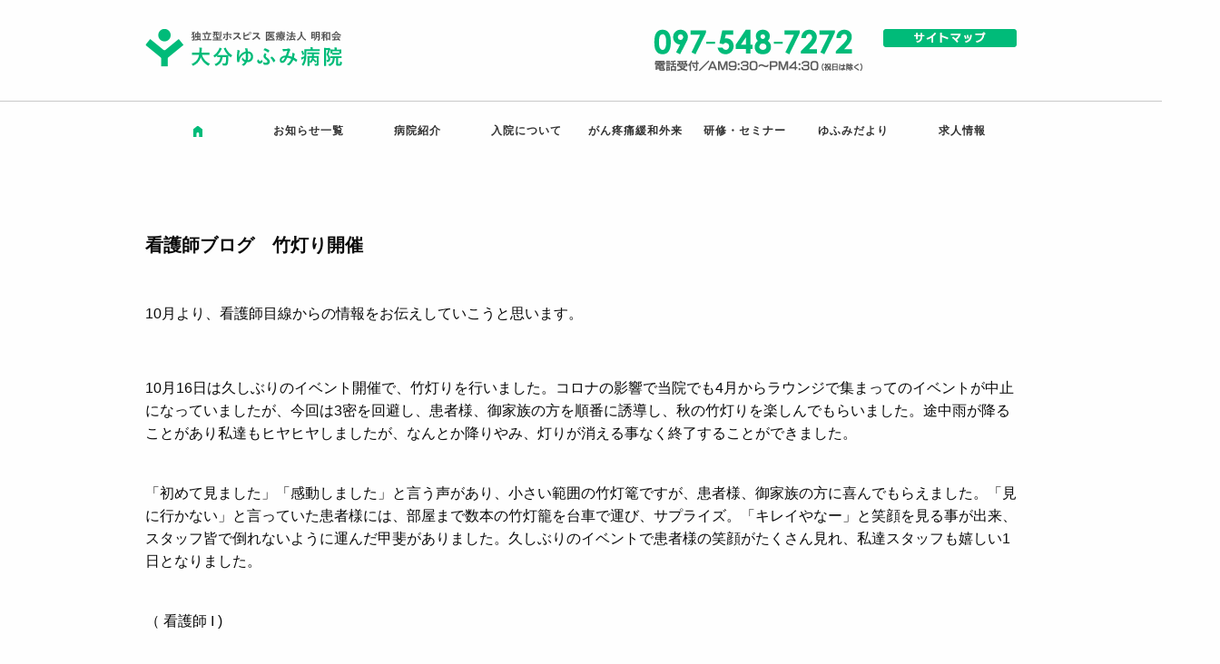

--- FILE ---
content_type: text/html; charset=UTF-8
request_url: https://oitayufumi.com/2020/10/21/%E7%9C%8B%E8%AD%B7%E5%B8%AB%E3%83%96%E3%83%AD%E3%82%B0%E3%80%80%E7%AB%B9%E7%81%AF%E3%82%8A%E9%96%8B%E5%82%AC/
body_size: 18411
content:
<html>
<head>
<meta http-equiv="Content-Type" content="text/html; charset=utf-8" />
<title>看護師ブログ　竹灯り開催 | 大分ゆふみ病院</title>
<meta http-equiv="x-ua-compatible" content="ie=edge">
<meta name="viewport" content="width=device-width, initial-scale=1.0">
<meta name="description" content="大分ゆふみ病院は、独立型ホスピスです。財団法人　日本医療機能評価機構　認定施設" />
<link rel="shortcut icon" href="https://oitayufumi.com/wp-content/themes/yufumi2016/favicon.ico">

<link rel="stylesheet" href="https://oitayufumi.com/wp-content/themes/yufumi2016/style.css" media="all" />
<link rel="stylesheet" href="https://oitayufumi.com/wp-content/themes/yufumi2016/css/foundation.css">
<link rel="stylesheet" href="https://oitayufumi.com/wp-content/themes/yufumi2016/css/app.css">

<meta name='robots' content='max-image-preview:large' />
<link rel='dns-prefetch' href='//s.w.org' />
<link rel='dns-prefetch' href='//www.googletagmanager.com' />
<link rel="alternate" type="application/rss+xml" title="大分ゆふみ病院 &raquo; 看護師ブログ　竹灯り開催 のコメントのフィード" href="https://oitayufumi.com/2020/10/21/%e7%9c%8b%e8%ad%b7%e5%b8%ab%e3%83%96%e3%83%ad%e3%82%b0%e3%80%80%e7%ab%b9%e7%81%af%e3%82%8a%e9%96%8b%e5%82%ac/feed/" />
		<script type="text/javascript">
			window._wpemojiSettings = {"baseUrl":"https:\/\/s.w.org\/images\/core\/emoji\/13.0.1\/72x72\/","ext":".png","svgUrl":"https:\/\/s.w.org\/images\/core\/emoji\/13.0.1\/svg\/","svgExt":".svg","source":{"concatemoji":"https:\/\/oitayufumi.com\/wp-includes\/js\/wp-emoji-release.min.js?ver=5.7.14"}};
			!function(e,a,t){var n,r,o,i=a.createElement("canvas"),p=i.getContext&&i.getContext("2d");function s(e,t){var a=String.fromCharCode;p.clearRect(0,0,i.width,i.height),p.fillText(a.apply(this,e),0,0);e=i.toDataURL();return p.clearRect(0,0,i.width,i.height),p.fillText(a.apply(this,t),0,0),e===i.toDataURL()}function c(e){var t=a.createElement("script");t.src=e,t.defer=t.type="text/javascript",a.getElementsByTagName("head")[0].appendChild(t)}for(o=Array("flag","emoji"),t.supports={everything:!0,everythingExceptFlag:!0},r=0;r<o.length;r++)t.supports[o[r]]=function(e){if(!p||!p.fillText)return!1;switch(p.textBaseline="top",p.font="600 32px Arial",e){case"flag":return s([127987,65039,8205,9895,65039],[127987,65039,8203,9895,65039])?!1:!s([55356,56826,55356,56819],[55356,56826,8203,55356,56819])&&!s([55356,57332,56128,56423,56128,56418,56128,56421,56128,56430,56128,56423,56128,56447],[55356,57332,8203,56128,56423,8203,56128,56418,8203,56128,56421,8203,56128,56430,8203,56128,56423,8203,56128,56447]);case"emoji":return!s([55357,56424,8205,55356,57212],[55357,56424,8203,55356,57212])}return!1}(o[r]),t.supports.everything=t.supports.everything&&t.supports[o[r]],"flag"!==o[r]&&(t.supports.everythingExceptFlag=t.supports.everythingExceptFlag&&t.supports[o[r]]);t.supports.everythingExceptFlag=t.supports.everythingExceptFlag&&!t.supports.flag,t.DOMReady=!1,t.readyCallback=function(){t.DOMReady=!0},t.supports.everything||(n=function(){t.readyCallback()},a.addEventListener?(a.addEventListener("DOMContentLoaded",n,!1),e.addEventListener("load",n,!1)):(e.attachEvent("onload",n),a.attachEvent("onreadystatechange",function(){"complete"===a.readyState&&t.readyCallback()})),(n=t.source||{}).concatemoji?c(n.concatemoji):n.wpemoji&&n.twemoji&&(c(n.twemoji),c(n.wpemoji)))}(window,document,window._wpemojiSettings);
		</script>
		<style type="text/css">
img.wp-smiley,
img.emoji {
	display: inline !important;
	border: none !important;
	box-shadow: none !important;
	height: 1em !important;
	width: 1em !important;
	margin: 0 .07em !important;
	vertical-align: -0.1em !important;
	background: none !important;
	padding: 0 !important;
}
</style>
	<link rel='stylesheet' id='wp-block-library-css'  href='https://oitayufumi.com/wp-includes/css/dist/block-library/style.min.css?ver=5.7.14' type='text/css' media='all' />
<link rel='stylesheet' id='responsive-lightbox-swipebox-css'  href='https://oitayufumi.com/wp-content/plugins/responsive-lightbox/assets/swipebox/swipebox.min.css?ver=1.5.2' type='text/css' media='all' />
<link rel='stylesheet' id='wp-pagenavi-css'  href='https://oitayufumi.com/wp-content/plugins/wp-pagenavi/pagenavi-css.css?ver=2.70' type='text/css' media='all' />
<script type='text/javascript' src='https://oitayufumi.com/wp-includes/js/jquery/jquery.min.js?ver=3.5.1' id='jquery-core-js'></script>
<script type='text/javascript' src='https://oitayufumi.com/wp-includes/js/jquery/jquery-migrate.min.js?ver=3.3.2' id='jquery-migrate-js'></script>
<script type='text/javascript' src='https://oitayufumi.com/wp-content/plugins/responsive-lightbox/assets/swipebox/jquery.swipebox.min.js?ver=1.5.2' id='responsive-lightbox-swipebox-js'></script>
<script type='text/javascript' src='https://oitayufumi.com/wp-includes/js/underscore.min.js?ver=1.8.3' id='underscore-js'></script>
<script type='text/javascript' src='https://oitayufumi.com/wp-content/plugins/responsive-lightbox/assets/infinitescroll/infinite-scroll.pkgd.min.js?ver=4.0.1' id='responsive-lightbox-infinite-scroll-js'></script>
<script type='text/javascript' id='responsive-lightbox-js-before'>
var rlArgs = {"script":"swipebox","selector":"lightbox","customEvents":"","activeGalleries":true,"animation":true,"hideCloseButtonOnMobile":false,"removeBarsOnMobile":false,"hideBars":true,"hideBarsDelay":5000,"videoMaxWidth":1080,"useSVG":true,"loopAtEnd":false,"woocommerce_gallery":false,"ajaxurl":"https:\/\/oitayufumi.com\/wp-admin\/admin-ajax.php","nonce":"4e97e43ca9","preview":false,"postId":1035,"scriptExtension":false};
</script>
<script type='text/javascript' src='https://oitayufumi.com/wp-content/plugins/responsive-lightbox/js/front.js?ver=2.5.3' id='responsive-lightbox-js'></script>
<link rel="https://api.w.org/" href="https://oitayufumi.com/wp-json/" /><link rel="alternate" type="application/json" href="https://oitayufumi.com/wp-json/wp/v2/posts/1035" /><link rel="EditURI" type="application/rsd+xml" title="RSD" href="https://oitayufumi.com/xmlrpc.php?rsd" />
<link rel="wlwmanifest" type="application/wlwmanifest+xml" href="https://oitayufumi.com/wp-includes/wlwmanifest.xml" /> 
<meta name="generator" content="WordPress 5.7.14" />
<link rel="canonical" href="https://oitayufumi.com/2020/10/21/%e7%9c%8b%e8%ad%b7%e5%b8%ab%e3%83%96%e3%83%ad%e3%82%b0%e3%80%80%e7%ab%b9%e7%81%af%e3%82%8a%e9%96%8b%e5%82%ac/" />
<link rel='shortlink' href='https://oitayufumi.com/?p=1035' />
<link rel="alternate" type="application/json+oembed" href="https://oitayufumi.com/wp-json/oembed/1.0/embed?url=https%3A%2F%2Foitayufumi.com%2F2020%2F10%2F21%2F%25e7%259c%258b%25e8%25ad%25b7%25e5%25b8%25ab%25e3%2583%2596%25e3%2583%25ad%25e3%2582%25b0%25e3%2580%2580%25e7%25ab%25b9%25e7%2581%25af%25e3%2582%258a%25e9%2596%258b%25e5%2582%25ac%2F" />
<link rel="alternate" type="text/xml+oembed" href="https://oitayufumi.com/wp-json/oembed/1.0/embed?url=https%3A%2F%2Foitayufumi.com%2F2020%2F10%2F21%2F%25e7%259c%258b%25e8%25ad%25b7%25e5%25b8%25ab%25e3%2583%2596%25e3%2583%25ad%25e3%2582%25b0%25e3%2580%2580%25e7%25ab%25b9%25e7%2581%25af%25e3%2582%258a%25e9%2596%258b%25e5%2582%25ac%2F&#038;format=xml" />
   <script type="text/javascript">
   var _gaq = _gaq || [];
   _gaq.push(['_setAccount', 'UA-70019863-1']);
   _gaq.push(['_trackPageview']);
   (function() {
   var ga = document.createElement('script'); ga.type = 'text/javascript'; ga.async = true;
   ga.src = ('https:' == document.location.protocol ? 'https://ssl' : 'http://www') + '.google-analytics.com/ga.js';
   var s = document.getElementsByTagName('script')[0]; s.parentNode.insertBefore(ga, s);
   })();
   </script>
<meta name="generator" content="Site Kit by Google 1.170.0" /><!-- Analytics by WP Statistics - https://wp-statistics.com -->
    <meta name="description" content="大分ゆふみ病院では、さまざまな状況のがん患者さんの苦痛や不安を和らげ、その人らしく過ごしていただけるように緩和ケア・ホスピスケアを提供します。">
    <meta property="og:type" content="website" />
    <meta property="og:title" content="大分ゆふみ病院" />
    <meta property="og:description" content="大分ゆふみ病院では、さまざまな状況のがん患者さんの苦痛や不安を和らげ、その人らしく過ごしていただけるように緩和ケア・ホスピスケアを提供します。" />
    <meta property="og:site_name" content="大分ゆふみ病院" />
    <meta property="og:url" content="https://oitayufumi.com/2020/10/21/%e7%9c%8b%e8%ad%b7%e5%b8%ab%e3%83%96%e3%83%ad%e3%82%b0%e3%80%80%e7%ab%b9%e7%81%af%e3%82%8a%e9%96%8b%e5%82%ac/" />
    <meta property="og:image" content="https://oitayufumi.com/og_image.jpg" />
    <meta name="twitter:card" content="summary_large_image">
  
  <link rel="icon" href="https://oitayufumi.com/wp-content/uploads/2023/01/cropped-favicon-32x32.png" sizes="32x32" />
<link rel="icon" href="https://oitayufumi.com/wp-content/uploads/2023/01/cropped-favicon-192x192.png" sizes="192x192" />
<link rel="apple-touch-icon" href="https://oitayufumi.com/wp-content/uploads/2023/01/cropped-favicon-180x180.png" />
<meta name="msapplication-TileImage" content="https://oitayufumi.com/wp-content/uploads/2023/01/cropped-favicon-270x270.png" />
<script src="https://oitayufumi.com/wp-content/themes/yufumi2016/js/main.js"></script>
</head>

<body class="post-template-default single single-post postid-1035 single-format-standard content-print" oncontextmenu="return false;">

<header>
  <div class="row header_inner medium-uncollapse large-collapse">
  
    <div class="medium-7 small-6 column"><a href="https://oitayufumi.com"><img src="https://oitayufumi.com/wp-content/themes/yufumi2016/images/common/logo_header.png" alt="大分ゆふみ病院"></a> </div>
  
    <div class="medium-5 small-6 header_btn column">
      <div class="tel"><img src="https://oitayufumi.com/wp-content/themes/yufumi2016/images/common/tel_header.png" alt="電話番号は097-548-7272 電話受付／AM9:30～PM4:30（祝日は除く）"></div>
        <div class="float-right header_minimenu">
          <a href="/sitemap"><img src="https://oitayufumi.com/wp-content/themes/yufumi2016/images/common/btn_sitemap.png" alt="サイトマップ"></a>
          <!--180928削除<a href="/inquiry"><img src="/images/common/btn_inquiry.png" alt="お問い合わせ"></a>-->
        </div>
    </div>
  </div>

    <div class="show-for-small-only text-center pad_top"><p>電話受付/AM9:30～PM4:30（祝日は除く）</p></div>

</header>

<nav class="row">
<div class="menu-centered">

<label for="nav01" class="show-for-small-only sp_menu">MENU</label>
    <input type="checkbox" id="nav01" class="bellows" />
    
<ul class="menu expanded">
  <li class="menu01"><a href="https://oitayufumi.com"><img src="https://oitayufumi.com/wp-content/themes/yufumi2016/images/common/icon_hone.png" alt="home"></a></li>
  <li><a href="newslist">お知らせ一覧</a></li>
  <li class="menu03">
  <a href="#">病院紹介</a>
    <ul>
      <li><a href="/policy">理念・基本方針</a></li>
     <li><a href="/yufumi-about">病院概要</a></li>	
     <li><a href="/clinic-info">厚生局への届出事項</a></li>		
      <li><a href="/guide">案内・特徴・臨床指標</a></li>
      <li><a href="/facility">設備・環境</a></li>
      <li><a href="/greeting">院長挨拶</a></li>
      <li><a href="/meal">食事について</a></li>
      <li><a href="/hospitalization#medical_bills">医療費について</a></li>
    </ul>
  </li>
  <li><a href="/hospitalization">入院について</a></li>
  <li><a href="/cancer">がん疼痛緩和外来</a></li>
  <li class="menu06"><a href="/training">研修・セミナー</a>
      <ul>
      <li><a href="/training">研修</a></li>
      <li><a href="/seminar">セミナー</a></li>
    </ul>
  </li>
  <li><a href="/pr">ゆふみだより</a></li>
  <li><a href="/recruit">求人情報</a></li>
</ul>

</div>
</nav>
<div class="row single_block">


<div id="post-1035" class="post-1035 post type-post status-publish format-standard hentry category-event">
<h1 class="bigtitle"><span>看護師ブログ　竹灯り開催</span></h1>
<p>&nbsp;</p>
<p>10月より、看護師目線からの情報をお伝えしていこうと思います。</p>
<p>&nbsp;</p>
<p>10月16日は久しぶりのイベント開催で、竹灯りを行いました。コロナの影響で当院でも4月からラウンジで集まってのイベントが中止になっていましたが、今回は3密を回避し、患者様、御家族の方を順番に誘導し、秋の竹灯りを楽しんでもらいました。途中雨が降ることがあり私達もヒヤヒヤしましたが、なんとか降りやみ、灯りが消える事なく終了することができました。</p>
<p><br />
「初めて見ました」「感動しました」と言う声があり、小さい範囲の竹灯篭ですが、患者様、御家族の方に喜んでもらえました。「見に行かない」と言っていた患者様には、部屋まで数本の竹灯籠を台車で運び、サプライズ。「キレイやなー」と笑顔を見る事が出来、スタッフ皆で倒れないように運んだ甲斐がありました。久しぶりのイベントで患者様の笑顔がたくさん見れ、私達スタッフも嬉しい1日となりました。</p>
<p>　　　　　　　　　　　　　　　　　　　　　　　　　　　　　　　　　　　　　　　　　　　　　　　　　　　　　　　　　　　　　　　　　　　　　　　　　　（ 看護師 I )</p>
<p>&nbsp;</p>
<p><img loading="lazy" src="https://oitayufumi.com/wp-content/uploads/2020/10/PA160460-300x225.jpg" alt="" width="343" height="257" class="alignnone  wp-image-1054" srcset="https://oitayufumi.com/wp-content/uploads/2020/10/PA160460-300x225.jpg 300w, https://oitayufumi.com/wp-content/uploads/2020/10/PA160460-768x576.jpg 768w, https://oitayufumi.com/wp-content/uploads/2020/10/PA160460-1024x768.jpg 1024w, https://oitayufumi.com/wp-content/uploads/2020/10/PA160460.jpg 1200w" sizes="(max-width: 343px) 100vw, 343px" /></p></div>

</div>

<section class="footer_info">
  <div class="row pad2rem medium-uncollapse large-collapse">
    <div class="small-12 medium-6 columns">
      <div class="row  medium-uncollapse large-collapse">
        <div class="small-12 medium-6 footerlogo columns"><a href="https://oitayufumi.com"><img src="https://oitayufumi.com/wp-content/themes/yufumi2016/images/common/logo_footer.png" alt="大分ゆふみ病院"></a></div>
        <div class="small-12 medium-6 footertel columns"><img src="https://oitayufumi.com/wp-content/themes/yufumi2016/images/common/tel_header.png" alt="〒870-0879 大分県大分市金谷迫３１３－１ tel.097-548-7272"></div>
      </div>      
    </div>
    <div class="small-12 medium-6 about_top text-center columns">
      大分ゆふみ病院は、独立型ホスピスです。<br>財団法人 日本医療機能評価機構 認定施設
    </div>
  </div>
</section>

<section class="footer_menu pad2rem">
  <div class="row">
    <div class="medium-2 columns">
      <ul>
        <li><a href=""><span class="green">●</span>病院紹介</a></li>
        <li><a href="/policy"><span class="green">-</span> 理念・基本方針</a></li>
        <li><a href="/guide"><span class="green">-</span> 案内・特徴</a></li>
        <li><a href="/yufumi-about"><span class="green">-</span> 病院概要</a></li>		  
        <li><a href="/clinic-info"><span class="green">-</span> 厚生局への届出事項</a></li>
        <li><a href="/facility"><span class="green">-</span> 設備・環境</a></li>
        <li><a href="/greeting"><span class="green">-</span> 院長挨拶</a></li>
      </ul>
    </div>
    <div class="medium-3 columns">
      <ul>
        <li><a href="/hospitalization"><span class="green">●</span>入院について</a></li>
        <li><a href="/hospitalization#nyuin_taishou"><span class="green">-</span> 入院の対象となる患者様</a></li>
        <li><a href="/hospitalization#nyuin_flow"><span class="green">-</span> 入院までの流れ</a></li>
        <li><a href="/hospitalization#medical_bills"><span class="green">-</span> 医療費について</a></li>
      </ul>
    </div>
    <div class="medium-2 columns">
      <ul>
        <li><a href="/cancer"><span class="green">●</span>がん疼痛緩和外来</a></li>
        <li><a href="/training"><span class="green">●</span>研修・セミナー</a></li>
        <li><a href="/training#panel1-label"><span class="green">-</span> 医師</a></li>
        <li><a href="/training#panel2-label"><span class="green">-</span> 薬剤師</a></li>
        <li><a href="/training#panel3-label"><span class="green">-</span> 看護師</a></li>
      </ul>
    </div>
    <div class="medium-3 columns">
      <ul>
        <li><a href="/pr"><span class="green">●</span>ゆふみだより</a></li>
        <li><a href="/recruit"><span class="green">●</span>求人情報</a></li>
        <li><a href="/sitemap"><span class="green">●</span>サイトマップ</a></li>
        <li><a href="/privacy"><span class="green">●</span>プライバシーポリシー</a></li>
      </ul>
    </div>
    <div class="medium-2 columns">
      <ul>
        <li><a href="/access"><span class="green">●</span>交通アクセス</a></li>
        <li><a href="/link"><span class="green">●</span>リンク</a></li>
        <!--180928削除<li><a href="/inquiry"><span class="green">●</span>お問い合わせ</a></li>-->
      </ul>
    </div>
  </div>
</section>

<section class="copy">
  <div class="row pad1rem">
    <a href="/sitemap">サイトマップ</a>｜<a href="/privacy">プライバシーポリシー</a>｜<a href="/link">リンク</a>
    <p>©大分ゆふみ病院. All Rights Reserved.</p>
  </div>
</section>



<script src="https://oitayufumi.com/wp-content/themes/yufumi2016/js/vendor/what-input.js"></script> 
<script src="https://oitayufumi.com/wp-content/themes/yufumi2016/js/vendor/foundation.js"></script> 
<script src="https://oitayufumi.com/wp-content/themes/yufumi2016/js/app.js"></script>

<script type='text/javascript' src='https://oitayufumi.com/wp-includes/js/wp-embed.min.js?ver=5.7.14' id='wp-embed-js'></script>
</body>
</html>


--- FILE ---
content_type: text/css
request_url: https://oitayufumi.com/wp-content/themes/yufumi2016/style.css
body_size: 20320
content:
/*
Theme Name: oita_yufumi
Description: oita_yufumi
Author: yamasaki
*/
@charset "utf-8";
/* CSS Document */

/*slider*/
.wideslider {
    width: 100%;
    text-align: left;
    position: relative;
    overflow: hidden;
}
.mainActive{ width: 960px; }
.wideslider ul,
.wideslider ul li {
    float: left;
    display: inline;
    overflow: hidden;
}
 
.wideslider ul li img {
    width: 100%;
    display: none;
}
 
.wideslider_base {
    top: 0;
    position: absolute;
}
.wideslider_wrap {
    top: 0;
    position: absolute;
    overflow: hidden;
    max-height: 433px;
}
.slider_prev,
.slider_next {
    top: 0;
    overflow: hidden;
    position: absolute;
    z-index: 100;
    cursor: pointer;
}
.slider_prev { display:none; background: #fff url(images/top/prev.jpg) no-repeat right center;}
.slider_next { display:none; background: #fff url(images/top/next.jpg) no-repeat left center;}
 
.pagination {
    bottom: 10px;
    left: 0;
    width: 100%;
    height: 15px;
    text-align: center;
    position: absolute;
    z-index: 200;
}
 
.pagination a {
    margin: 0 5px;
    width: 15px;
    height: 15px;
    display: inline-block;
    overflow: hidden;
    background: #333;
}
.pagination a.active {
    filter:alpha(opacity=100)!important;
    -moz-opacity: 1!important;
    opacity: 1!important;
}
 
 
/* =======================================
    ClearFixElements
======================================= */
.wideslider ul:after {
    content: ".";
    height: 0;
    clear: both;
    display: block;
    visibility: hidden; }
 
.wideslider ul {
    display: inline-block;
    overflow: hidden; }


.ngg-navigation { margin-bottom: 1rem; }
*, *:before, *:after {
    -webkit-box-sizing: border-box;
       -moz-box-sizing: border-box;
         -o-box-sizing: border-box;
        -ms-box-sizing: border-box;
            box-sizing: border-box;
}

/*PC*/
@media screen and (min-width: 961px) {
.pad2{ padding:2rem 0;}
.new-entry{ color:#f00 !important; margin:0 0 0 1rem !important; }
body,html{ font-family:"ヒラギノ角ゴ Pro W3", "Hiragino Kaku Gothic Pro", "メイリオ", Meiryo, Osaka, "ＭＳ Ｐゴシック", "MS PGothic", sans-serif !important; }
.tel{ float:left; margin-right:0.6rem; }

.top-yd img{ width: 150px; height: 212px; }

.text{ margin-bottom: 2rem !important; }
.text h5{ font-size: 105% !important; font-weight: bold !important; }
.bigtitle_h4{ font-size: 110% !important; font-weight: bold !important; }

.header_btn a{ display:block; text-align:right; }
.header_inner{ padding:2rem 0; }
header{ border-bottom:solid 1px #c9c9c9; }

.menu{ position:relative; display:table; font-family:"ヒラギノ角ゴ Pro W3", "Hiragino Kaku Gothic Pro", "メイリオ", Meiryo, Osaka, "ＭＳ Ｐゴシック", "MS PGothic", sans-serif; font-size:12px; font-weight:bold; padding:0; }
.menu-centered > .menu{ display:table !important; }
.menu > li{ display:table-cell; letter-spacing:1px; padding:1rem 0; }
.menu li:hover{ border-bottom:solid 2px #00b979; cursor:pointer; padding :0 !important;}
.menu > li > a{ padding:0.6rem 0 !important; color:#333; }
.menu li:hover a{ color:#00b979; padding:0.8rem 0 0.6rem 0 !important; }
.menu li.menu01:hover{padding:0.85rem 0 0.83rem 0 !important; }
.mainList,.mainList li,.wideslider_wrap ul{ margin:0; padding:0; }
.bg_green{ background:#c0efd3; }
#video_top { max-width: 100%; min-height: 212px; }
.tayori div{ float:left; margin-right:0.8rem; }
.tayori h1{ font-size:1.3rem; font-weight:bold; border-bottom:1px; padding-bottom:0.6rem; border-bottom:1px dotted #aaa; display:inline-block; }
.bg_green{ padding:1rem; }
.btn_bn{ background:#e30000; color:#fff; font-size:1rem; font-weight:bold; padding:0.6rem 5rem; display:inline-block; text-align:center; }
.top_pad_banner{ padding:4rem 0; }
.news_box {}
.news_box h1{ font-size:1rem; }
.news ul{ list-style:none; margin:0; padding:0; }
.news ul li{ font-size:0.8rem; padding:0.1rem 0; }
.news ul li span{ font-size:0.8rem; margin-right:2.6rem; color:#999; padding-right:0.2rem; }
.margin_b{ display:inline-block; margin-bottom:1.2rem; }
.green_maru{ margin:0 !important; color:#00b979 !important; font-size:1rem !important; }
.top_pad_banner h1{ border-bottom:solid 1px #ccc; }
.top_pad_banner h1 span{ display:inline-block; border-bottom:solid 1px #00b979; padding-bottom:0.6rem; position:relative; top:0.1rem; }
.morelink{ display:inline-block; font-size:0.8rem; border:0 !important; }
.pad2rem{ padding:2rem 0; }
.pad1rem{ padding:1rem 0; }
.about_top{ font-weight:bold; font-size:18px; letter-spacing:2px; }
.footer_info{ border-bottom:1px solid #d2d2d2; }
.footer_menu ul{ list-style:none; margin:0; padding:0; }
.footer_menu{ border-bottom:1px solid #d2d2d2; }
.footer_menu ul li a{ color:#333; font-size:13px; font-weight:bold; }
.green{ color:#00b979; }
.footer_menu ul li span{ padding-right:0.2rem; }
.copy{ font-size:12px; }
.copy p{ margin-top:0.6rem; }

.bigtitle span{ font-size:20px; font-weight:bold; }
.listnav{ margin:1rem 0; }
.listnav ul{ display:table; list-style:none; float:left; margin:0 1rem; }
.listnav ul li{ display:table-cell; margin:0.4rem; }
.listnav ul li a{ display:inline-block; padding:0 6px; border:solid 1px #ccc; margin:0 0.2rem; border-radius:2px; }
.btnnext{ display:inline-block; }
.btnback{ display:inline-block; float:left; }

.menu ul{ position:absolute; left:0; top:4rem; display:none; background:#f1f1f1; margin:0; width:100%; }
.menu ul:hover{ position:absolute; left:0; display:table; width:100%; margin:0; z-index:9999; }
.menu03:hover ul,.menu06:hover ul{ display:table; width:100%; position:absolute; left:0; margin:0; z-index:9999; }
.menu03:hover ul li,.menu06:hover ul li{ margin-left:1rem; }
.menu ul li { display:table-cell; padding: 0; }
.menu ul li a { padding:1rem 0; display: inline-block; width:100%; }

.big_section section{ margin-bottom:2rem; }
.incho img{ width:100px; margin-left:1rem; }
.telspan{ font-size:1.4rem; line-height:180%; display:block; }
.red{ color:#f00; }
.text-small{ font-size:0.85rem; }
.nyuuin dt{ color:#00b979; }
.nyuuin dd{ margin-bottom:1rem; }

.tab_area{ margin-top:2rem; }
.tabs-panel h2,.access_block h2{ font-size:1.4rem; font-weight:bold; }
.tabs-panel p{ margin-bottom:2rem; }

.tayorilist{ margin-top:2rem; }
.page_pr .btn_bn{ background:#e30000; color:#fff; font-size:1rem; font-weight:bold; padding:0.8rem 2rem; display:inline-block; text-align:center; }
.margin_topbottom{ margin:1rem 0; }
form textarea{ height:10rem; }
input[type="mail"]{ display:block; width:100%; 
    box-sizing: border-box;
    height: 2.4375rem;
    padding: 0.5rem;
    border: 1px solid #cacaca;
    margin: 0 0 1rem;
    font-family: inherit;
    font-size: 1rem;
    color: #0a0a0a;
    background-color: #fefefe;
    box-shadow: inset 0 1px 2px rgba(10, 10, 10, 0.1);
    border-radius: 3px;
    transition: box-shadow 0.5s, border-color 0.25s ease-in-out;
    -webkit-appearance: none;
}
.privacylist{ list-style-type:decimal; }
.linklist{ list-style:none; }
.linklist li a{ margin-left:1rem;}
.page_link h2{ color:#999; }
.header_minimenu a:nth-child(2){ margin-top:0.4rem; }
.single_block{ margin:5rem; }
.notfound_column{ margin:4rem 0; }
.next_seminar{ padding:2rem; }
.next_centents{ margin:0; }
.next_seminar h1{ font-size:1.2rem; display:inline-block; }
.shuryousimasita{ margin-bottom:4rem; }
input[type="checkbox"].bellows{
    display: none;/* チェックボックスの非表示 */
}
}

.qa_block .bigtitle{ border-bottom:solid 1px #ccc; line-height: 100%; }
.qa_block .bigtitle span{ display: inline-block; border-bottom: solid 1px #00b979; position: relative; top: 0.06rem; }
.qa_block .bigtitle:nth-child(1){ margin:1rem 0 0.8rem 0; }
.answer{ font-size: 120%; margin-bottom: 0.5rem; color:#00b979; }
.mt4{ margin-top: 3rem !important; }
.subsection h2{ font-size: 110%; font-weight: bold; }

/* tablet  */
@media only screen and (min-width: 641px) and (max-width: 960px) {

.top-yd img{ width: 150px; height: 212px; }
.text{ margin-bottom: 2rem !important; }
.text h5{ font-size: 105% !important; font-weight: bold !important; }
.bigtitle_h4{ font-size: 110% !important; font-weight: bold !important; }

.new-entry{ color:#f00 !important; margin:0 0 0 1rem !important; }
body,html{ font-family:"ヒラギノ角ゴ Pro W3", "Hiragino Kaku Gothic Pro", "メイリオ", Meiryo, Osaka, "ＭＳ Ｐゴシック", "MS PGothic", sans-serif !important; }
.tel{ float:left; margin-right:0.6rem; }
.header_minimenu{ display:none; }
.header_btn a{ display:block; text-align:right; }
.header_inner{ padding:1rem; }
.home .medium-6{ width:100% !important; }
.top_pad_banner{ padding:3rem 0; text-align:center !important; }
.news_box { text-align:left !important; }
.flex-video{ text-align:center !important; margin-bottom:1rem; }
.footer_info .medium-6{ width:50% !important; }
.big_section,.post{ padding:0 1rem; }

header{ border-bottom:solid 1px #c9c9c9; }
.menu{ position:relative; font-family:"ヒラギノ角ゴ Pro W3", "Hiragino Kaku Gothic Pro", "メイリオ", Meiryo, Osaka, "ＭＳ Ｐゴシック", "MS PGothic", sans-serif; font-size:12px; font-weight:bold; padding:0; }
.menu > li > a{ padding:0.7rem 0.3rem !important; color:#333; } 
.menu > li{ letter-spacing:1px; padding:1rem 0; }
.menu li:hover{ border-bottom:solid 2px #00b979; padding:1rem 0 0.9rem 0; }
.menu li:hover a{ color:#00b979; }

.mainList,.mainList li,.wideslider_wrap ul{ margin:0; padding:0; }
.bg_green{ background:#c0efd3; }
#video_top { max-width: 100%; min-height: 212px; }
.tayori div{ margin:0.8rem; text-align:center; }
.tayori h1{ font-size:1.3rem; font-weight:bold; border-bottom:1px; padding-bottom:0.6rem; border-bottom:1px dotted #aaa; display:block; }
.bg_green{ padding:1rem; }
.btn_bn{ background:#e30000; color:#fff; font-size:1rem; font-weight:bold; padding:0.6rem; display:block; text-align:center; }

.news_box h1{ font-size:1rem; }
.news ul{ list-style:none; margin:0; padding:0; }
.news ul li{ font-size:0.8rem; padding:0.1rem 0; }
.news ul li span{ font-size:0.8rem; margin-right:2.6rem; color:#999; padding-right:0.2rem; }
.margin_b{ display:inline-block; margin-bottom:1.2rem; }
.green_maru{ margin:0 !important; color:#00b979 !important; font-size:1rem !important; }
.top_pad_banner h1{ border-bottom:solid 1px #ccc; }
.top_pad_banner h1 span{ display:inline-block; border-bottom:solid 1px #00b979; padding-bottom:0.6rem; position:relative; top:0.1rem; }
.morelink{ display:inline-block; font-size:0.8rem; border:0 !important; }
.pad2rem{ padding:2rem 0; }
.pad1rem{ padding:1rem 0; }
.about_top{ font-weight:bold; font-size:14px; }
.footer_info{ border-bottom:1px solid #d2d2d2; }
.footer_menu ul{ list-style:none; margin:0; padding:0; }
.footer_menu{ border-bottom:1px solid #d2d2d2; }
.footer_menu ul li a{ color:#333; font-size:13px; font-weight:bold; }
.green{ color:#00b979; }
.footer_menu ul li span{ padding-right:0.2rem; }
.copy{ font-size:12px; padding:1rem; }
.copy p{ margin-top:0.6rem; }

.bigtitle span{ font-size:20px; font-weight:bold; }
.listnav{ margin:1rem 0; }
.listnav ul{ display:table; list-style:none; float:left; margin:0 1rem; }
.listnav ul li{ display:table-cell; margin:0.4rem; }
.listnav ul li a{ display:inline-block; padding:0 6px; border:solid 1px #ccc; margin:0 0.2rem; border-radius:2px; }
.btnnext{ display:inline-block; }
.btnback{ display:inline-block; float:left; }

.menu ul{ position:absolute; left:0; top:4.2rem; display:none; background:#f1f1f1; margin:0; width:100%; }
.menu ul:hover{ position:absolute; left:0; display:table; width:100%; margin:0; z-index:9999; }
.menu03:hover ul,.menu06:hover ul{ display:table; width:100%; position:absolute; left:0; margin:0; z-index:9999; }
.menu03:hover ul li,.menu06:hover ul li{ margin-left:1rem; }
.menu ul li { display:table-cell; padding:1rem 0 0.9rem 0; }
.menu ul li a { padding:1rem 0 0.9rem 0; }

.big_section section{ margin-bottom:4rem; }
.incho img{ width:100px; margin-left:1rem; }
.telspan{ font-size:1.4rem; line-height:180%; display:block; }
.red{ color:#f00; }
.text-small{ font-size:0.85rem; }
.nyuuin dt{ color:#00b979; }
.nyuuin dd{ margin-bottom:1rem; }

.tab_area{ margin-top:2rem; }
.tabs-panel h2,.access_block h2{ font-size:1.4rem; font-weight:bold; }
.tabs-panel p{ margin-bottom:2rem; }

.tayorilist{ margin-top:2rem; }
.page_pr .btn_bn{ background:#e30000; color:#fff; font-size:1rem; font-weight:bold; padding:0.8rem 2rem; display:inline-block; text-align:center; }
.margin_topbottom{ margin:1rem 0; }
form textarea{ height:10rem; }
input[type="mail"]{ display:block; width:100%; 
    box-sizing: border-box;
    height: 2.4375rem;
    padding: 0.5rem;
    border: 1px solid #cacaca;
    margin: 0 0 1rem;
    font-family: inherit;
    font-size: 1rem;
    color: #0a0a0a;
    background-color: #fefefe;
    box-shadow: inset 0 1px 2px rgba(10, 10, 10, 0.1);
    border-radius: 3px;
    transition: box-shadow 0.5s, border-color 0.25s ease-in-out;
    -webkit-appearance: none;
}
.privacylist{ list-style-type:decimal; }
.linklist{ list-style:none; }
.linklist li a{ margin-left:1rem;}
.page_link h2{ color:#999; }
.header_minimenu a:nth-child(2){ margin-top:0.4rem; }
.single_block{ margin:5rem; }
.notfound_column{ margin:4rem 0; }
.next_seminar{ padding:2rem; }
.next_centents{ margin:0; }
.next_seminar h1{ font-size:1.2rem; display:inline-block; }
.shuryousimasita{ margin-bottom:4rem; }
input[type="checkbox"].bellows{
    display: none;/* チェックボックスの非表示 */
}

}

/* smartPhone */
@media screen and (max-width: 640px) {

.top-yd img{ width: 150px; height: 212px;}
.text{ margin-bottom: 2rem !important; }
.text h5{ font-size: 105% !important; font-weight: bold !important; }
.bigtitle_h4{ font-size: 110% !important; font-weight: bold !important; }

body,html{ font-family:"ヒラギノ角ゴ Pro W3", "Hiragino Kaku Gothic Pro", "メイリオ", Meiryo, Osaka, "ＭＳ Ｐゴシック", "MS PGothic", sans-serif !important; }
.tel{ float:left; margin-right:0.6rem; }
.header_minimenu{ display:none; }
.header_btn a{ display:block; text-align:right; }
.header_inner{ padding:1rem; }
.home .medium-6{ width:100% !important; }
.top_pad_banner{ padding:2rem 0; text-align:center !important; }
.news_box { text-align:left !important; }
.flex-video{ text-align:center !important; margin-bottom:1rem; }

.big_section,.post{ padding:0 1rem; }

header{ border-bottom:solid 1px #c9c9c9; }
.menu{ position:relative; font-family:"ヒラギノ角ゴ Pro W3", "Hiragino Kaku Gothic Pro", "メイリオ", Meiryo, Osaka, "ＭＳ Ｐゴシック", "MS PGothic", sans-serif; font-size:12px; font-weight:bold; padding:0; }
.menu > li > a{ padding:0.7rem 0.3rem !important; color:#333; } 
.menu > li{ letter-spacing:1px; display:block !important; width:100%; }
input[type="checkbox"].bellows{
    display: none;/* チェックボックスの非表示 */
}

.menu-centered ul {
/* メニュー開閉時アニメーション */
    background :#f4f4f4;
    -webkit-transition: all 0.5s;
    -moz-transition: all 0.5s;
    -ms-transition: all 0.5s;
    -o-transition: all 0.5s;
    transition: all 0.5s;
    margin: 0;
    padding: 0;
    list-style: none;
}
/* ▽▽アコーディオン開閉指定▽▽ */
input[type="checkbox"].bellows + ul{
    height: 0;/* チェックが入っていない時の高さ */
    overflow: hidden;
}
 
input[type="checkbox"].bellows:checked + ul{
    height: auto;/* チェックが入っているときの高さ */
}
/* △△アコーディオン開閉指定△△ */
.sp_menu{ padding:1rem 0; font-weight:bold; border-bottom:solid 1px #ccc; }

/*
.menu li:hover{ border-bottom:solid 2px #00b979; padding:1rem 0 0.9rem 0; }
.menu li:hover a{ color:#00b979; }
*/
.mainList,.mainList li,.wideslider_wrap ul{ margin:0; padding:0; }
.bg_green{ background:#c0efd3; }
#video_top { max-width: 100%; min-height: 212px; }
.tayori div{ margin:0.8rem; text-align:center; }
.tayori h1{ font-size:1.3rem; font-weight:bold; border-bottom:1px; padding-bottom:0.6rem; border-bottom:1px dotted #aaa; display:block; }
.bg_green{ padding:1rem; }
.btn_bn{ background:#e30000; color:#fff; font-size:1rem; font-weight:bold; padding:0.6rem; display:block; text-align:center; }

.news_box h1{ font-size:1rem; }
.news ul{ list-style:none; margin:0; padding:0; }
.news ul li{ font-size:0.8rem; padding:0.1rem 0; }
.news ul li span{ font-size:0.8rem; margin-right:1rem; color:#999; padding-right:0.2rem; }
.margin_b{ display:inline-block; margin-bottom:1.2rem; }
.green_maru{ margin:0 !important; color:#00b979 !important; font-size:1rem !important; }
.top_pad_banner h1{ border-bottom:solid 1px #ccc; }
.top_pad_banner h1 span{ display:inline-block; border-bottom:solid 1px #00b979; padding-bottom:0.6rem; position:relative; top:0.1rem; }
.morelink{ display:inline-block; font-size:0.8rem; border:0 !important; }
.pad2rem{ padding:2rem 0; }
.pad1rem{ padding:1rem 0; }
.about_top{ font-weight:bold; font-size:14px; margin-top:1rem; }
.footer_info{ border-bottom:1px solid #d2d2d2; }
.footer_menu ul{ list-style:none; margin:0; padding:0; }
.footer_menu{ border-bottom:1px solid #d2d2d2; }
.footer_menu ul li a{ color:#333; font-size:13px; font-weight:bold; }
.green{ color:#00b979; }
.footer_menu ul li span{ padding-right:0.2rem; }
.copy{ font-size:12px; padding:1rem; text-align:center; }
.copy p{ margin-top:0.6rem; }

.bigtitle span{ font-size:20px; font-weight:bold; }
.listnav{ margin:1rem 0; }
.listnav ul{ list-style:none; float:left; margin:0 1rem; }
.listnav ul li{ display:block; margin:0.4rem; }
.listnav ul li a{ display:block; padding:0 6px; border:solid 1px #ccc; margin:0 0.2rem; border-radius:2px; }
.btnnext{ display:inline-block; }
.btnback{ display:inline-block; float:left; }

.menu ul{ position:absolute; left:0; top:0; display:none; background:#f1f1f1; margin:0; width:100%; }
/*
.menu ul:hover{ position:absolute; left:0; display:block !important; width:100%; margin:0; z-index:9999; }
*/
.menu03:hover ul,.menu06:hover ul{ display:block !important; width:100%; position:relative; left:0; margin:0; z-index:9999; }
.menu03:hover ul li,.menu06:hover ul li{ margin-left:1rem; }

.menu ul li { display:block !important; padding:1rem 0 0.9rem 0; }
.menu ul li a { padding:1rem 0 0.9rem 0; }

.big_section section{ margin-bottom:4rem; }
.incho img{ width:100px; margin-left:1rem; margin-top:1rem; }

.telspan{ font-size:1.4rem; line-height:180%; display:block; }
.red{ color:#f00; }
.text-small{ font-size:0.85rem; }
.nyuuin dt{ color:#00b979; }
.nyuuin dd{ margin-bottom:1rem; }

.tab_area{ margin-top:2rem; }
.tabs-panel h2,.access_block h2{ font-size:1.4rem; font-weight:bold; }
.tabs-panel p{ margin-bottom:2rem; }

.tayorilist{ margin-top:2rem; }
.page_pr .btn_bn{ background:#e30000; color:#fff; font-size:1rem; font-weight:bold; padding:0.8rem 2rem; display:inline-block; text-align:center; }
.margin_topbottom{ margin:1rem 0; }
form textarea{ height:10rem; }
input[type="mail"]{ display:block; width:100%; 
    box-sizing: border-box;
    height: 2.4375rem;
    padding: 0.5rem;
    border: 1px solid #cacaca;
    margin: 0 0 1rem;
    font-family: inherit;
    font-size: 1rem;
    color: #0a0a0a;
    background-color: #fefefe;
    box-shadow: inset 0 1px 2px rgba(10, 10, 10, 0.1);
    border-radius: 3px;
    transition: box-shadow 0.5s, border-color 0.25s ease-in-out;
    -webkit-appearance: none;
}
.privacylist{ list-style-type:decimal; }
.linklist{ list-style:none; }
.linklist li a{ margin-left:1rem;}
.page_link h2{ color:#999; }
.header_minimenu a:nth-child(2){ margin-top:0.4rem; }
.single_block{ margin:5rem; }
.notfound_column{ margin:4rem 0; }
.next_seminar{ padding:2rem; }
.next_centents{ margin:0; }
.next_seminar h1{ font-size:1.2rem; display:inline-block; }
.shuryousimasita{ margin-bottom:4rem; }
.footerlogo{ margin-bottom:1rem; }
.footerlogo,.footertel{ text-align:center; }
.page-id-12 td{ padding:0.5rem; }
.page-id-23 td{ font-size:0.7rem; }
.incho { text-align:center !important; }
.pad_top{ top:1rem; }
}

@media print {
 // 印刷したくない領域
    .not_print_area {
        display: none;
    }
    // 印刷したい領域
    .print_area{
        top:0 !important;
        left:0 !important;
        width:180mm !important;
        height:270mm !important;
    }
    a[href]:after {
 content: "" !important;
 }
 
 abbr[title]:after {
 content: "" !important;
 }
}

img {
    pointer-events: none;
	user-drag: none;
	-webkit-user-drag: none;
	-moz-user-select: none;
}

--- FILE ---
content_type: text/css
request_url: https://oitayufumi.com/wp-content/themes/yufumi2016/css/foundation.css
body_size: 92889
content:
@charset "UTF-8";
/**
 * Foundation for Sites by ZURB
 * Version 6.2.3
 * foundation.zurb.com
 * Licensed under MIT Open Source
 */
/*! normalize.css v3.0.3 | MIT License | github.com/necolas/normalize.css */
/**
   * 1. Set default font family to sans-serif.
   * 2. Prevent iOS and IE text size adjust after device orientation change,
   *    without disabling user zoom.
   */
html {
  font-family: sans-serif;
  /* 1 */
  -ms-text-size-adjust: 100%;
  /* 2 */
  -webkit-text-size-adjust: 100%;
  /* 2 */ }

/**
   * Remove default margin.
   */
body {
  margin: 0; }

/* HTML5 display definitions
     ========================================================================== */
/**
   * Correct `block` display not defined for any HTML5 element in IE 8/9.
   * Correct `block` display not defined for `details` or `summary` in IE 10/11
   * and Firefox.
   * Correct `block` display not defined for `main` in IE 11.
   */
article,
aside,
details,
figcaption,
figure,
footer,
header,
hgroup,
main,
menu,
nav,
section,
summary {
  display: block; }

/**
   * 1. Correct `inline-block` display not defined in IE 8/9.
   * 2. Normalize vertical alignment of `progress` in Chrome, Firefox, and Opera.
   */
audio,
canvas,
progress,
video {
  display: inline-block;
  /* 1 */
  vertical-align: baseline;
  /* 2 */ }

/**
   * Prevent modern browsers from displaying `audio` without controls.
   * Remove excess height in iOS 5 devices.
   */
audio:not([controls]) {
  display: none;
  height: 0; }

/**
   * Address `[hidden]` styling not present in IE 8/9/10.
   * Hide the `template` element in IE 8/9/10/11, Safari, and Firefox < 22.
   */
[hidden],
template {
  display: none; }

/* Links
     ========================================================================== */
/**
   * Remove the gray background color from active links in IE 10.
   */
a {
  background-color: transparent; }

/**
   * Improve readability of focused elements when they are also in an
   * active/hover state.
   */
a:active,
a:hover {
  outline: 0; }

/* Text-level semantics
     ========================================================================== */
/**
   * Address styling not present in IE 8/9/10/11, Safari, and Chrome.
   */
abbr[title] {
  border-bottom: 1px dotted; }

/**
   * Address style set to `bolder` in Firefox 4+, Safari, and Chrome.
   */
b,
strong {
  font-weight: bold; }

/**
   * Address styling not present in Safari and Chrome.
   */
dfn {
  font-style: italic; }

/**
   * Address variable `h1` font-size and margin within `section` and `article`
   * contexts in Firefox 4+, Safari, and Chrome.
   */
h1 {
  font-size: 2em;
  margin: 0.67em 0; }

/**
   * Address styling not present in IE 8/9.
   */
mark {
  background: #ff0;
  color: #000; }

/**
   * Address inconsistent and variable font size in all browsers.
   */
small {
  font-size: 80%; }

/**
   * Prevent `sub` and `sup` affecting `line-height` in all browsers.
   */
sub,
sup {
  font-size: 75%;
  line-height: 0;
  position: relative;
  vertical-align: baseline; }

sup {
  top: -0.5em; }

sub {
  bottom: -0.25em; }

/* Embedded content
     ========================================================================== */
/**
   * Remove border when inside `a` element in IE 8/9/10.
   */
img {
  border: 0; }

/**
   * Correct overflow not hidden in IE 9/10/11.
   */
svg:not(:root) {
  overflow: hidden; }

/* Grouping content
     ========================================================================== */
/**
   * Address margin not present in IE 8/9 and Safari.
   */
figure {
  margin: 1em 40px; }

/**
   * Address differences between Firefox and other browsers.
   */
hr {
  box-sizing: content-box;
  height: 0; }

/**
   * Contain overflow in all browsers.
   */
pre {
  overflow: auto; }

/**
   * Address odd `em`-unit font size rendering in all browsers.
   */
code,
kbd,
pre,
samp {
  font-family: monospace, monospace;
  font-size: 1em; }

/* Forms
     ========================================================================== */
/**
   * Known limitation: by default, Chrome and Safari on OS X allow very limited
   * styling of `select`, unless a `border` property is set.
   */
/**
   * 1. Correct color not being inherited.
   *    Known issue: affects color of disabled elements.
   * 2. Correct font properties not being inherited.
   * 3. Address margins set differently in Firefox 4+, Safari, and Chrome.
   */
button,
input,
optgroup,
select,
textarea {
  color: inherit;
  /* 1 */
  font: inherit;
  /* 2 */
  margin: 0;
  /* 3 */ }

/**
   * Address `overflow` set to `hidden` in IE 8/9/10/11.
   */
button {
  overflow: visible; }

/**
   * Address inconsistent `text-transform` inheritance for `button` and `select`.
   * All other form control elements do not inherit `text-transform` values.
   * Correct `button` style inheritance in Firefox, IE 8/9/10/11, and Opera.
   * Correct `select` style inheritance in Firefox.
   */
button,
select {
  text-transform: none; }

/**
   * 1. Avoid the WebKit bug in Android 4.0.* where (2) destroys native `audio`
   *    and `video` controls.
   * 2. Correct inability to style clickable `input` types in iOS.
   * 3. Improve usability and consistency of cursor style between image-type
   *    `input` and others.
   */
button,
html input[type="button"],
input[type="reset"],
input[type="submit"] {
  -webkit-appearance: button;
  /* 2 */
  cursor: pointer;
  /* 3 */ }

/**
   * Re-set default cursor for disabled elements.
   */
button[disabled],
html input[disabled] {
  cursor: not-allowed; }

/**
   * Remove inner padding and border in Firefox 4+.
   */
button::-moz-focus-inner,
input::-moz-focus-inner {
  border: 0;
  padding: 0; }

/**
   * Address Firefox 4+ setting `line-height` on `input` using `!important` in
   * the UA stylesheet.
   */
input {
  line-height: normal; }

/**
   * It's recommended that you don't attempt to style these elements.
   * Firefox's implementation doesn't respect box-sizing, padding, or width.
   *
   * 1. Address box sizing set to `content-box` in IE 8/9/10.
   * 2. Remove excess padding in IE 8/9/10.
   */
input[type="checkbox"],
input[type="radio"] {
  box-sizing: border-box;
  /* 1 */
  padding: 0;
  /* 2 */ }

/**
   * Fix the cursor style for Chrome's increment/decrement buttons. For certain
   * `font-size` values of the `input`, it causes the cursor style of the
   * decrement button to change from `default` to `text`.
   */
input[type="number"]::-webkit-inner-spin-button,
input[type="number"]::-webkit-outer-spin-button {
  height: auto; }

/**
   * 1. Address `appearance` set to `searchfield` in Safari and Chrome.
   * 2. Address `box-sizing` set to `border-box` in Safari and Chrome.
   */
input[type="search"] {
  -webkit-appearance: textfield;
  /* 1 */
  box-sizing: content-box;
  /* 2 */ }

/**
   * Remove inner padding and search cancel button in Safari and Chrome on OS X.
   * Safari (but not Chrome) clips the cancel button when the search input has
   * padding (and `textfield` appearance).
   */
input[type="search"]::-webkit-search-cancel-button,
input[type="search"]::-webkit-search-decoration {
  -webkit-appearance: none; }

/**
   * Define consistent border, margin, and padding.
   * [NOTE] We don't enable this ruleset in Foundation, because we want the <fieldset> element to have plain styling.
   */
/* fieldset {
    border: 1px solid #c0c0c0;
    margin: 0 2px;
    padding: 0.35em 0.625em 0.75em;
  } */
/**
   * 1. Correct `color` not being inherited in IE 8/9/10/11.
   * 2. Remove padding so people aren't caught out if they zero out fieldsets.
   */
legend {
  border: 0;
  /* 1 */
  padding: 0;
  /* 2 */ }

/**
   * Remove default vertical scrollbar in IE 8/9/10/11.
   */
textarea {
  overflow: auto; }

/**
   * Don't inherit the `font-weight` (applied by a rule above).
   * NOTE: the default cannot safely be changed in Chrome and Safari on OS X.
   */
optgroup {
  font-weight: bold; }

/* Tables
     ========================================================================== */
/**
   * Remove most spacing between table cells.
   */
table {
  border-collapse: collapse;
  border-spacing: 0; }

td,
th {
  padding: 0; }

.foundation-mq {
  font-family: "small=0em&medium=40em&large=64em&xlarge=75em&xxlarge=90em"; }

html {
  font-size: 100%;
  box-sizing: border-box; }

*,
*::before,
*::after {
  box-sizing: inherit; }

body {
  padding: 0;
  margin: 0;
  font-family: "Helvetica Neue", Helvetica, Roboto, Arial, sans-serif;
  font-weight: normal;
  line-height: 1.5;
  color: #0a0a0a;
  background: #fefefe;
  -webkit-font-smoothing: antialiased;
  -moz-osx-font-smoothing: grayscale; }

img {
  max-width: 100%;
  height: auto;
  -ms-interpolation-mode: bicubic;
  display: inline-block;
  vertical-align: middle; }

textarea {
  height: auto;
  min-height: 50px;
  border-radius: 3px; }

select {
  width: 100%;
  border-radius: 3px; }

#map_canvas img,
#map_canvas embed,
#map_canvas object,
.map_canvas img,
.map_canvas embed,
.map_canvas object,
.mqa-display img,
.mqa-display embed,
.mqa-display object {
  max-width: none !important; }

button {
  -webkit-appearance: none;
  -moz-appearance: none;
  background: transparent;
  padding: 0;
  border: 0;
  border-radius: 3px;
  line-height: 1; }
  [data-whatinput='mouse'] button {
    outline: 0; }

.is-visible {
  display: block !important; }

.is-hidden {
  display: none !important; }

div,
dl,
dt,
dd,
ul,
ol,
li,
h1,
h2,
h3,
h4,
h5,
h6,
pre,
form,
p,
blockquote,
th,
td {
  margin: 0;
  padding: 0; }

p {
  font-size: inherit;
  line-height: 1.6;
  margin-bottom: 1rem;
  text-rendering: optimizeLegibility; }

em,
i {
  font-style: italic;
  line-height: inherit; }

strong,
b {
  font-weight: bold;
  line-height: inherit; }

small {
  font-size: 80%;
  line-height: inherit; }

h1,
h2,
h3,
h4,
h5,
h6 {
  font-family: "Helvetica Neue", Helvetica, Roboto, Arial, sans-serif;
  font-weight: normal;
  font-style: normal;
  color: inherit;
  text-rendering: optimizeLegibility;
  margin-top: 0;
  margin-bottom: 0.5rem;
  line-height: 1.4; }
  h1 small,
  h2 small,
  h3 small,
  h4 small,
  h5 small,
  h6 small {
    color: #cacaca;
    line-height: 0; }

h1 {
  font-size: 1.5rem; }

h2 {
  font-size: 1.25rem; }

h3 {
  font-size: 1.1875rem; }

h4 {
  font-size: 1.125rem; }

h5 {
  font-size: 1.0625rem; }

h6 {
  font-size: 1rem; }

@media screen and (min-width: 40em) {
  h1 {
    font-size: 3rem; }
  h2 {
    font-size: 2.5rem; }
  h3 {
    font-size: 1.9375rem; }
  h4 {
    font-size: 1.5625rem; }
  h5 {
    font-size: 1.25rem; }
  h6 {
    font-size: 1rem; } }

a {
  color: #00b979;
  text-decoration: none;
  line-height: inherit;
  cursor: pointer; }
  a:hover, a:focus {
    color: #009f68; }
  a img {
    border: 0; }

hr {
  max-width: 60rem;
  height: 0;
  border-right: 0;
  border-top: 0;
  border-bottom: 1px solid #cacaca;
  border-left: 0;
  margin: 1.25rem auto;
  clear: both; }

ul,
ol,
dl {
  line-height: 1.6;
  margin-bottom: 1rem;
  list-style-position: outside; }

li {
  font-size: inherit; }

ul {
  list-style-type: disc;
  margin-left: 1.25rem; }

ol {
  margin-left: 1.25rem; }

ul ul, ol ul, ul ol, ol ol {
  margin-left: 1.25rem;
  margin-bottom: 0; }

dl {
  margin-bottom: 1rem; }
  dl dt {
    margin-bottom: 0.3rem;
    font-weight: bold; }

blockquote {
  margin: 0 0 1rem;
  padding: 0.5625rem 1.25rem 0 1.1875rem;
  border-left: 1px solid #cacaca; }
  blockquote, blockquote p {
    line-height: 1.6;
    color: #8a8a8a; }

cite {
  display: block;
  font-size: 0.8125rem;
  color: #8a8a8a; }
  cite:before {
    content: '\2014 \0020'; }

abbr {
  color: #0a0a0a;
  cursor: help;
  border-bottom: 1px dotted #0a0a0a; }

code {
  font-family: Consolas, "Liberation Mono", Courier, monospace;
  font-weight: normal;
  color: #0a0a0a;
  background-color: #e6e6e6;
  border: 1px solid #cacaca;
  padding: 0.125rem 0.3125rem 0.0625rem; }

kbd {
  padding: 0.125rem 0.25rem 0;
  margin: 0;
  background-color: #e6e6e6;
  color: #0a0a0a;
  font-family: Consolas, "Liberation Mono", Courier, monospace;
  border-radius: 3px; }

.subheader {
  margin-top: 0.2rem;
  margin-bottom: 0.5rem;
  font-weight: normal;
  line-height: 1.4;
  color: #8a8a8a; }

.lead {
  font-size: 125%;
  line-height: 1.6; }

.stat {
  font-size: 2.5rem;
  line-height: 1; }
  p + .stat {
    margin-top: -1rem; }

.no-bullet {
  margin-left: 0;
  list-style: none; }

.text-left {
  text-align: left; }

.text-right {
  text-align: right; }

.text-center {
  text-align: center; }

.text-justify {
  text-align: justify; }

@media screen and (min-width: 40em) {
  .medium-text-left {
    text-align: left; }
  .medium-text-right {
    text-align: right; }
  .medium-text-center {
    text-align: center; }
  .medium-text-justify {
    text-align: justify; } }

@media screen and (min-width: 64em) {
  .large-text-left {
    text-align: left; }
  .large-text-right {
    text-align: right; }
  .large-text-center {
    text-align: center; }
  .large-text-justify {
    text-align: justify; } }

.show-for-print {
  display: none !important; }

@media print {
  * {
    background: transparent !important;
    color: black !important;
    box-shadow: none !important;
    text-shadow: none !important; }
  .show-for-print {
    display: block !important; }
  .hide-for-print {
    display: none !important; }
  table.show-for-print {
    display: table !important; }
  thead.show-for-print {
    display: table-header-group !important; }
  tbody.show-for-print {
    display: table-row-group !important; }
  tr.show-for-print {
    display: table-row !important; }
  td.show-for-print {
    display: table-cell !important; }
  th.show-for-print {
    display: table-cell !important; }
  a,
  a:visited {
    text-decoration: underline; }
  a[href]:after {
    content: " (" attr(href) ")"; }
  .ir a:after,
  a[href^='javascript:']:after,
  a[href^='#']:after {
    content: ''; }
  abbr[title]:after {
    content: " (" attr(title) ")"; }
  pre,
  blockquote {
    border: 1px solid #8a8a8a;
    page-break-inside: avoid; }
  thead {
    display: table-header-group; }
  tr,
  img {
    page-break-inside: avoid; }
  img {
    max-width: 100% !important; }
  @page {
    margin: 0.5cm; }
  p,
  h2,
  h3 {
    orphans: 3;
    widows: 3; }
  h2,
  h3 {
    page-break-after: avoid; } }

[type='text'], [type='password'], [type='date'], [type='datetime'], [type='datetime-local'], [type='month'], [type='week'], [type='email'], [type='number'], [type='search'], [type='tel'], [type='time'], [type='url'], [type='color'],
textarea {
  display: block;
  box-sizing: border-box;
  width: 100%;
  height: 2.4375rem;
  padding: 0.5rem;
  border: 1px solid #cacaca;
  margin: 0 0 1rem;
  font-family: inherit;
  font-size: 1rem;
  color: #0a0a0a;
  background-color: #fefefe;
  box-shadow: inset 0 1px 2px rgba(10, 10, 10, 0.1);
  border-radius: 3px;
  transition: box-shadow 0.5s, border-color 0.25s ease-in-out;
  -webkit-appearance: none;
  -moz-appearance: none; }
  [type='text']:focus, [type='password']:focus, [type='date']:focus, [type='datetime']:focus, [type='datetime-local']:focus, [type='month']:focus, [type='week']:focus, [type='email']:focus, [type='number']:focus, [type='search']:focus, [type='tel']:focus, [type='time']:focus, [type='url']:focus, [type='color']:focus,
  textarea:focus {
    border: 1px solid #8a8a8a;
    background-color: #fefefe;
    outline: none;
    box-shadow: 0 0 5px #cacaca;
    transition: box-shadow 0.5s, border-color 0.25s ease-in-out; }

textarea {
  max-width: 100%; }
  textarea[rows] {
    height: auto; }

input::-webkit-input-placeholder,
textarea::-webkit-input-placeholder {
  color: #cacaca; }

input::-moz-placeholder,
textarea::-moz-placeholder {
  color: #cacaca; }

input:-ms-input-placeholder,
textarea:-ms-input-placeholder {
  color: #cacaca; }

input::placeholder,
textarea::placeholder {
  color: #cacaca; }

input:disabled, input[readonly],
textarea:disabled,
textarea[readonly] {
  background-color: #e6e6e6;
  cursor: not-allowed; }

[type='submit'],
[type='button'] {
  border-radius: 3px;
  -webkit-appearance: none;
  -moz-appearance: none; }

input[type='search'] {
  box-sizing: border-box; }

[type='file'],
[type='checkbox'],
[type='radio'] {
  margin: 0 0 1rem; }

[type='checkbox'] + label,
[type='radio'] + label {
  display: inline-block;
  margin-left: 0.5rem;
  margin-right: 1rem;
  margin-bottom: 0;
  vertical-align: baseline; }
  [type='checkbox'] + label[for],
  [type='radio'] + label[for] {
    cursor: pointer; }

label > [type='checkbox'],
label > [type='radio'] {
  margin-right: 0.5rem; }

[type='file'] {
  width: 100%; }

label {
  display: block;
  margin: 0;
  font-size: 0.875rem;
  font-weight: normal;
  line-height: 1.8;
  color: #0a0a0a; }
  label.middle {
    margin: 0 0 1rem;
    padding: 0.5625rem 0; }

.help-text {
  margin-top: -0.5rem;
  font-size: 0.8125rem;
  font-style: italic;
  color: #0a0a0a; }

.input-group {
  display: table;
  width: 100%;
  margin-bottom: 1rem; }
  .input-group > :first-child {
    border-radius: 3px 0 0 3px; }
  .input-group > :last-child > * {
    border-radius: 0 3px 3px 0; }

.input-group-label, .input-group-field, .input-group-button {
  margin: 0;
  white-space: nowrap;
  display: table-cell;
  vertical-align: middle; }

.input-group-label {
  text-align: center;
  padding: 0 1rem;
  background: #e6e6e6;
  color: #0a0a0a;
  border: 1px solid #cacaca;
  white-space: nowrap;
  width: 1%;
  height: 100%; }
  .input-group-label:first-child {
    border-right: 0; }
  .input-group-label:last-child {
    border-left: 0; }

.input-group-field {
  border-radius: 0;
  height: 2.5rem; }

.input-group-button {
  padding-top: 0;
  padding-bottom: 0;
  text-align: center;
  height: 100%;
  width: 1%; }
  .input-group-button a,
  .input-group-button input,
  .input-group-button button {
    margin: 0; }

.input-group .input-group-button {
  display: table-cell; }

fieldset {
  border: 0;
  padding: 0;
  margin: 0; }

legend {
  margin-bottom: 0.5rem;
  max-width: 100%; }

.fieldset {
  border: 1px solid #cacaca;
  padding: 1.25rem;
  margin: 1.125rem 0; }
  .fieldset legend {
    background: #fefefe;
    padding: 0 0.1875rem;
    margin: 0;
    margin-left: -0.1875rem; }

select {
  height: 2.4375rem;
  padding: 0.5rem;
  border: 1px solid #cacaca;
  margin: 0 0 1rem;
  font-size: 1rem;
  font-family: inherit;
  line-height: normal;
  color: #0a0a0a;
  background-color: #fefefe;
  border-radius: 3px;
  -webkit-appearance: none;
  -moz-appearance: none;
  background-image: url("data:image/svg+xml;utf8,<svg xmlns='http://www.w3.org/2000/svg' version='1.1' width='32' height='24' viewBox='0 0 32 24'><polygon points='0,0 32,0 16,24' style='fill: rgb%28138, 138, 138%29'></polygon></svg>");
  background-size: 9px 6px;
  background-position: right -1rem center;
  background-origin: content-box;
  background-repeat: no-repeat;
  padding-right: 1.5rem; }
  @media screen and (min-width: 0\0) {
    select {
      background-image: url("[data-uri]"); } }
  select:disabled {
    background-color: #e6e6e6;
    cursor: not-allowed; }
  select::-ms-expand {
    display: none; }
  select[multiple] {
    height: auto;
    background-image: none; }

.is-invalid-input:not(:focus) {
  background-color: rgba(198, 15, 19, 0.1);
  border-color: #c60f13; }

.is-invalid-label {
  color: #c60f13; }

.form-error {
  display: none;
  margin-top: -0.5rem;
  margin-bottom: 1rem;
  font-size: 0.75rem;
  font-weight: bold;
  color: #c60f13; }
  .form-error.is-visible {
    display: block; }

.float-left {
  float: left !important; }

.float-right {
  float: right !important; }

.float-center {
  display: block;
  margin-left: auto;
  margin-right: auto; }

.clearfix::before, .clearfix::after {
  content: ' ';
  display: table; }

.clearfix::after {
  clear: both; }

.hide {
  display: none !important; }

.invisible {
  visibility: hidden; }

@media screen and (max-width: 39.9375em) {
  .hide-for-small-only {
    display: none !important; } }

@media screen and (max-width: 0em), screen and (min-width: 40em) {
  .show-for-small-only {
    display: none !important; } }

@media screen and (min-width: 40em) {
  .hide-for-medium {
    display: none !important; } }

@media screen and (max-width: 39.9375em) {
  .show-for-medium {
    display: none !important; } }

@media screen and (min-width: 40em) and (max-width: 63.9375em) {
  .hide-for-medium-only {
    display: none !important; } }

@media screen and (max-width: 39.9375em), screen and (min-width: 64em) {
  .show-for-medium-only {
    display: none !important; } }

@media screen and (min-width: 64em) {
  .hide-for-large {
    display: none !important; } }

@media screen and (max-width: 63.9375em) {
  .show-for-large {
    display: none !important; } }

@media screen and (min-width: 64em) and (max-width: 74.9375em) {
  .hide-for-large-only {
    display: none !important; } }

@media screen and (max-width: 63.9375em), screen and (min-width: 75em) {
  .show-for-large-only {
    display: none !important; } }

.show-for-sr,
.show-on-focus {
  position: absolute !important;
  width: 1px;
  height: 1px;
  overflow: hidden;
  clip: rect(0, 0, 0, 0); }

.show-on-focus:active, .show-on-focus:focus {
  position: static !important;
  height: auto;
  width: auto;
  overflow: visible;
  clip: auto; }

.show-for-landscape,
.hide-for-portrait {
  display: block !important; }
  @media screen and (orientation: landscape) {
    .show-for-landscape,
    .hide-for-portrait {
      display: block !important; } }
  @media screen and (orientation: portrait) {
    .show-for-landscape,
    .hide-for-portrait {
      display: none !important; } }

.hide-for-landscape,
.show-for-portrait {
  display: none !important; }
  @media screen and (orientation: landscape) {
    .hide-for-landscape,
    .show-for-portrait {
      display: none !important; } }
  @media screen and (orientation: portrait) {
    .hide-for-landscape,
    .show-for-portrait {
      display: block !important; } }

.menu {
  margin: 0;
  list-style-type: none; }
  .menu > li {
    display: table-cell;
    vertical-align: middle; }
    [data-whatinput='mouse'] .menu > li {
      outline: 0; }
  .menu > li > a {
    display: block;
    padding: 0.7rem 1rem;
    line-height: 1; }
  .menu input,
  .menu a,
  .menu button {
    margin-bottom: 0; }
  .menu > li > a img,
  .menu > li > a i,
  .menu > li > a svg {
    vertical-align: middle; }
    .menu > li > a img + span,
    .menu > li > a i + span,
    .menu > li > a svg + span {
      vertical-align: middle; }
  .menu > li > a img,
  .menu > li > a i,
  .menu > li > a svg {
    margin-right: 0.25rem;
    display: inline-block; }
  .menu > li {
    display: table-cell; }
  .menu.vertical > li {
    display: block; }
  @media screen and (min-width: 40em) {
    .menu.medium-horizontal > li {
      display: table-cell; }
    .menu.medium-vertical > li {
      display: block; } }
  @media screen and (min-width: 64em) {
    .menu.large-horizontal > li {
      display: table-cell; }
    .menu.large-vertical > li {
      display: block; } }
  .menu.simple li {
    line-height: 1;
    display: inline-block;
    margin-right: 1rem; }
  .menu.simple a {
    padding: 0; }
  .menu.align-right::before, .menu.align-right::after {
    content: ' ';
    display: table; }
  .menu.align-right::after {
    clear: both; }
  .menu.align-right > li {
    float: right; }
  .menu.expanded {
    width: 100%;
    display: table;
    table-layout: fixed; }
    .menu.expanded > li:first-child:last-child {
      width: 100%; }
  .menu.icon-top > li > a {
    text-align: center; }
    .menu.icon-top > li > a img,
    .menu.icon-top > li > a i,
    .menu.icon-top > li > a svg {
      display: block;
      margin: 0 auto 0.25rem; }
  .menu.nested {
    margin-left: 1rem; }
  .menu .active > a {
    color: #fefefe;
    background: #00b979; }

.menu-text {
  font-weight: bold;
  color: inherit;
  line-height: 1;
  padding-top: 0;
  padding-bottom: 0;
  padding: 0.7rem 1rem; }

.menu-centered {
  text-align: center; }
  .menu-centered > .menu {
    display: inline-block; }

.no-js [data-responsive-menu] ul {
  display: none; }

.is-drilldown {
  position: relative;
  overflow: hidden; }
  .is-drilldown li {
    display: block !important; }

.is-drilldown-submenu {
  position: absolute;
  top: 0;
  left: 100%;
  z-index: -1;
  height: 100%;
  width: 100%;
  background: #fefefe;
  transition: -webkit-transform 0.15s linear;
  transition: transform 0.15s linear; }
  .is-drilldown-submenu.is-active {
    z-index: 1;
    display: block;
    -webkit-transform: translateX(-100%);
        -ms-transform: translateX(-100%);
            transform: translateX(-100%); }
  .is-drilldown-submenu.is-closing {
    -webkit-transform: translateX(100%);
        -ms-transform: translateX(100%);
            transform: translateX(100%); }

.is-drilldown-submenu-parent > a {
  position: relative; }
  .is-drilldown-submenu-parent > a::after {
    content: '';
    display: block;
    width: 0;
    height: 0;
    border: inset 6px;
    border-color: transparent transparent transparent #00b979;
    border-left-style: solid;
    border-right-width: 0;
    position: absolute;
    top: 50%;
    margin-top: -6px;
    right: 1rem; }

.js-drilldown-back > a::before {
  content: '';
  display: block;
  width: 0;
  height: 0;
  border: inset 6px;
  border-color: transparent #00b979 transparent transparent;
  border-right-style: solid;
  border-left-width: 0;
  border-left-width: 0;
  display: inline-block;
  vertical-align: middle;
  margin-right: 0.75rem; }

.is-accordion-submenu-parent > a {
  position: relative; }
  .is-accordion-submenu-parent > a::after {
    content: '';
    display: block;
    width: 0;
    height: 0;
    border: inset 6px;
    border-color: #00b979 transparent transparent;
    border-top-style: solid;
    border-bottom-width: 0;
    position: absolute;
    top: 50%;
    margin-top: -4px;
    right: 1rem; }

.is-accordion-submenu-parent[aria-expanded='true'] > a::after {
  -webkit-transform-origin: 50% 50%;
      -ms-transform-origin: 50% 50%;
          transform-origin: 50% 50%;
  -webkit-transform: scaleY(-1);
      -ms-transform: scaleY(-1);
          transform: scaleY(-1); }

.dropdown.menu > li.opens-left > .is-dropdown-submenu {
  left: auto;
  right: 0;
  top: 100%; }

.dropdown.menu > li.opens-right > .is-dropdown-submenu {
  right: auto;
  left: 0;
  top: 100%; }

.dropdown.menu > li.is-dropdown-submenu-parent > a {
  padding-right: 1.5rem;
  position: relative; }

.dropdown.menu > li.is-dropdown-submenu-parent > a::after {
  content: '';
  display: block;
  width: 0;
  height: 0;
  border: inset 5px;
  border-color: #00b979 transparent transparent;
  border-top-style: solid;
  border-bottom-width: 0;
  right: 5px;
  margin-top: -2px; }

[data-whatinput='mouse'] .dropdown.menu a {
  outline: 0; }

.no-js .dropdown.menu ul {
  display: none; }

.dropdown.menu.vertical > li .is-dropdown-submenu {
  top: 0; }

.dropdown.menu.vertical > li.opens-left > .is-dropdown-submenu {
  left: auto;
  right: 100%; }

.dropdown.menu.vertical > li.opens-right > .is-dropdown-submenu {
  right: auto;
  left: 100%; }

.dropdown.menu.vertical > li > a::after {
  right: 14px;
  margin-top: -3px; }

.dropdown.menu.vertical > li.opens-left > a::after {
  content: '';
  display: block;
  width: 0;
  height: 0;
  border: inset 5px;
  border-color: transparent #00b979 transparent transparent;
  border-right-style: solid;
  border-left-width: 0; }

.dropdown.menu.vertical > li.opens-right > a::after {
  content: '';
  display: block;
  width: 0;
  height: 0;
  border: inset 5px;
  border-color: transparent transparent transparent #00b979;
  border-left-style: solid;
  border-right-width: 0; }

@media screen and (min-width: 40em) {
  .dropdown.menu.medium-horizontal > li.opens-left > .is-dropdown-submenu {
    left: auto;
    right: 0;
    top: 100%; }
  .dropdown.menu.medium-horizontal > li.opens-right > .is-dropdown-submenu {
    right: auto;
    left: 0;
    top: 100%; }
  .dropdown.menu.medium-horizontal > li.is-dropdown-submenu-parent > a {
    padding-right: 1.5rem;
    position: relative; }
  .dropdown.menu.medium-horizontal > li.is-dropdown-submenu-parent > a::after {
    content: '';
    display: block;
    width: 0;
    height: 0;
    border: inset 5px;
    border-color: #00b979 transparent transparent;
    border-top-style: solid;
    border-bottom-width: 0;
    right: 5px;
    margin-top: -2px; }
  .dropdown.menu.medium-vertical > li .is-dropdown-submenu {
    top: 0; }
  .dropdown.menu.medium-vertical > li.opens-left > .is-dropdown-submenu {
    left: auto;
    right: 100%; }
  .dropdown.menu.medium-vertical > li.opens-right > .is-dropdown-submenu {
    right: auto;
    left: 100%; }
  .dropdown.menu.medium-vertical > li > a::after {
    right: 14px;
    margin-top: -3px; }
  .dropdown.menu.medium-vertical > li.opens-left > a::after {
    content: '';
    display: block;
    width: 0;
    height: 0;
    border: inset 5px;
    border-color: transparent #00b979 transparent transparent;
    border-right-style: solid;
    border-left-width: 0; }
  .dropdown.menu.medium-vertical > li.opens-right > a::after {
    content: '';
    display: block;
    width: 0;
    height: 0;
    border: inset 5px;
    border-color: transparent transparent transparent #00b979;
    border-left-style: solid;
    border-right-width: 0; } }

@media screen and (min-width: 64em) {
  .dropdown.menu.large-horizontal > li.opens-left > .is-dropdown-submenu {
    left: auto;
    right: 0;
    top: 100%; }
  .dropdown.menu.large-horizontal > li.opens-right > .is-dropdown-submenu {
    right: auto;
    left: 0;
    top: 100%; }
  .dropdown.menu.large-horizontal > li.is-dropdown-submenu-parent > a {
    padding-right: 1.5rem;
    position: relative; }
  .dropdown.menu.large-horizontal > li.is-dropdown-submenu-parent > a::after {
    content: '';
    display: block;
    width: 0;
    height: 0;
    border: inset 5px;
    border-color: #00b979 transparent transparent;
    border-top-style: solid;
    border-bottom-width: 0;
    right: 5px;
    margin-top: -2px; }
  .dropdown.menu.large-vertical > li .is-dropdown-submenu {
    top: 0; }
  .dropdown.menu.large-vertical > li.opens-left > .is-dropdown-submenu {
    left: auto;
    right: 100%; }
  .dropdown.menu.large-vertical > li.opens-right > .is-dropdown-submenu {
    right: auto;
    left: 100%; }
  .dropdown.menu.large-vertical > li > a::after {
    right: 14px;
    margin-top: -3px; }
  .dropdown.menu.large-vertical > li.opens-left > a::after {
    content: '';
    display: block;
    width: 0;
    height: 0;
    border: inset 5px;
    border-color: transparent #00b979 transparent transparent;
    border-right-style: solid;
    border-left-width: 0; }
  .dropdown.menu.large-vertical > li.opens-right > a::after {
    content: '';
    display: block;
    width: 0;
    height: 0;
    border: inset 5px;
    border-color: transparent transparent transparent #00b979;
    border-left-style: solid;
    border-right-width: 0; } }

.dropdown.menu.align-right .is-dropdown-submenu.first-sub {
  top: 100%;
  left: auto;
  right: 0; }

.is-dropdown-menu.vertical {
  width: 100px; }
  .is-dropdown-menu.vertical.align-right {
    float: right; }

.is-dropdown-submenu-parent {
  position: relative; }
  .is-dropdown-submenu-parent a::after {
    position: absolute;
    top: 50%;
    right: 5px;
    margin-top: -2px; }
  .is-dropdown-submenu-parent.opens-inner > .is-dropdown-submenu {
    top: 100%;
    left: auto; }
  .is-dropdown-submenu-parent.opens-left > .is-dropdown-submenu {
    left: auto;
    right: 100%; }
  .is-dropdown-submenu-parent.opens-right > .is-dropdown-submenu {
    right: auto;
    left: 100%; }

.is-dropdown-submenu {
  display: none;
  position: absolute;
  top: 0;
  left: 100%;
  min-width: 200px;
  z-index: 1;
  background: #fefefe;
  border: 1px solid #cacaca; }
  .is-dropdown-submenu .is-dropdown-submenu-parent > a::after {
    right: 14px;
    margin-top: -3px; }
  .is-dropdown-submenu .is-dropdown-submenu-parent.opens-left > a::after {
    content: '';
    display: block;
    width: 0;
    height: 0;
    border: inset 5px;
    border-color: transparent #00b979 transparent transparent;
    border-right-style: solid;
    border-left-width: 0; }
  .is-dropdown-submenu .is-dropdown-submenu-parent.opens-right > a::after {
    content: '';
    display: block;
    width: 0;
    height: 0;
    border: inset 5px;
    border-color: transparent transparent transparent #00b979;
    border-left-style: solid;
    border-right-width: 0; }
  .is-dropdown-submenu .is-dropdown-submenu {
    margin-top: -1px; }
  .is-dropdown-submenu > li {
    width: 100%; }
  .is-dropdown-submenu.js-dropdown-active {
    display: block; }

.title-bar {
  background: #0a0a0a;
  color: #fefefe;
  padding: 0.5rem; }
  .title-bar::before, .title-bar::after {
    content: ' ';
    display: table; }
  .title-bar::after {
    clear: both; }
  .title-bar .menu-icon {
    margin-left: 0.25rem;
    margin-right: 0.25rem; }

.title-bar-left {
  float: left; }

.title-bar-right {
  float: right;
  text-align: right; }

.title-bar-title {
  font-weight: bold;
  vertical-align: middle;
  display: inline-block; }

.menu-icon.dark {
  position: relative;
  display: inline-block;
  vertical-align: middle;
  cursor: pointer;
  width: 20px;
  height: 16px; }
  .menu-icon.dark::after {
    content: '';
    position: absolute;
    display: block;
    width: 100%;
    height: 2px;
    background: #0a0a0a;
    top: 0;
    left: 0;
    box-shadow: 0 7px 0 #0a0a0a, 0 14px 0 #0a0a0a; }
  .menu-icon.dark:hover::after {
    background: #8a8a8a;
    box-shadow: 0 7px 0 #8a8a8a, 0 14px 0 #8a8a8a; }

.top-bar {
  padding: 0.5rem; }
  .top-bar::before, .top-bar::after {
    content: ' ';
    display: table; }
  .top-bar::after {
    clear: both; }
  .top-bar,
  .top-bar ul {
    background-color: #e6e6e6; }
  .top-bar input {
    max-width: 200px;
    margin-right: 1rem; }
  .top-bar .input-group-field {
    width: 100%;
    margin-right: 0; }
  .top-bar input.button {
    width: auto; }
  .top-bar .top-bar-left,
  .top-bar .top-bar-right {
    width: 100%; }
  @media screen and (min-width: 40em) {
    .top-bar .top-bar-left,
    .top-bar .top-bar-right {
      width: auto; } }
  @media screen and (max-width: 63.9375em) {
    .top-bar.stacked-for-medium .top-bar-left,
    .top-bar.stacked-for-medium .top-bar-right {
      width: 100%; } }
  @media screen and (max-width: 74.9375em) {
    .top-bar.stacked-for-large .top-bar-left,
    .top-bar.stacked-for-large .top-bar-right {
      width: 100%; } }

.top-bar-title {
  float: left;
  margin-right: 1rem; }

.top-bar-left {
  float: left; }

.top-bar-right {
  float: right; }

.breadcrumbs {
  list-style: none;
  margin: 0 0 1rem 0; }
  .breadcrumbs::before, .breadcrumbs::after {
    content: ' ';
    display: table; }
  .breadcrumbs::after {
    clear: both; }
  .breadcrumbs li {
    float: left;
    color: #0a0a0a;
    font-size: 0.6875rem;
    cursor: default;
    text-transform: uppercase; }
    .breadcrumbs li:not(:last-child)::after {
      color: #cacaca;
      content: "/";
      margin: 0 0.75rem;
      position: relative;
      top: 1px;
      opacity: 1; }
  .breadcrumbs a {
    color: #00b979; }
    .breadcrumbs a:hover {
      text-decoration: underline; }
  .breadcrumbs .disabled {
    color: #cacaca;
    cursor: not-allowed; }

.pagination {
  margin-left: 0;
  margin-bottom: 1rem; }
  .pagination::before, .pagination::after {
    content: ' ';
    display: table; }
  .pagination::after {
    clear: both; }
  .pagination li {
    font-size: 0.875rem;
    margin-right: 0.0625rem;
    border-radius: 3px;
    display: none; }
    .pagination li:last-child, .pagination li:first-child {
      display: inline-block; }
    @media screen and (min-width: 40em) {
      .pagination li {
        display: inline-block; } }
  .pagination a,
  .pagination button {
    color: #0a0a0a;
    /*display: block;*/
    padding: 0.1875rem 0.625rem;
    border-radius: 3px; }
    .pagination a:hover,
    .pagination button:hover {
      background: #e6e6e6; }
  .pagination .current {
    padding: 0.1875rem 0.625rem;
    background: #00b979;
    color: #fefefe;
    cursor: default; }
  .pagination .disabled {
    padding: 0.1875rem 0.625rem;
    color: #cacaca;
    cursor: not-allowed; }
    .pagination .disabled:hover {
      background: transparent; }
  .pagination .ellipsis::after {
    content: '\2026';
    padding: 0.1875rem 0.625rem;
    color: #0a0a0a; }

.pagination-previous a::before,
.pagination-previous.disabled::before {
  content: '\00ab';
  display: inline-block;
  margin-right: 0.5rem; }

.pagination-next a::after,
.pagination-next.disabled::after {
  content: '\00bb';
  display: inline-block;
  margin-left: 0.5rem; }

.accordion {
  list-style-type: none;
  background: #fefefe;
  margin-left: 0; }

.accordion-item:first-child > :first-child {
  border-radius: 3px 3px 0 0; }

.accordion-item:last-child > :last-child {
  border-radius: 0 0 3px 3px; }

.accordion-title {
  display: block;
  padding: 1.25rem 1rem;
  line-height: 1;
  font-size: 0.75rem;
  color: #00b979;
  position: relative;
  border: 1px solid #e6e6e6;
  border-bottom: 0; }
  :last-child:not(.is-active) > .accordion-title {
    border-radius: 0 0 3px 3px;
    border-bottom: 1px solid #e6e6e6; }
  .accordion-title:hover, .accordion-title:focus {
    background-color: #e6e6e6; }
  .accordion-title::before {
    content: '+';
    position: absolute;
    right: 1rem;
    top: 50%;
    margin-top: -0.5rem; }
  .is-active > .accordion-title::before {
    content: '–'; }

.accordion-content {
  padding: 1rem;
  display: none;
  border: 1px solid #e6e6e6;
  border-bottom: 0;
  background-color: #fefefe;
  color: #0a0a0a; }
  :last-child > .accordion-content:last-child {
    border-bottom: 1px solid #e6e6e6; }

.dropdown-pane {
  background-color: #fefefe;
  border: 1px solid #cacaca;
  border-radius: 3px;
  display: block;
  font-size: 1rem;
  padding: 1rem;
  position: absolute;
  visibility: hidden;
  width: 300px;
  z-index: 10; }
  .dropdown-pane.is-open {
    visibility: visible; }

.dropdown-pane.tiny {
  width: 100px; }

.dropdown-pane.small {
  width: 200px; }

.dropdown-pane.large {
  width: 400px; }

html,
body {
  height: 100%; }

.off-canvas-wrapper {
  width: 100%;
  overflow-x: hidden;
  position: relative;
  -webkit-backface-visibility: hidden;
          backface-visibility: hidden;
  -webkit-overflow-scrolling: auto; }

.off-canvas-wrapper-inner {
  position: relative;
  width: 100%;
  transition: -webkit-transform 0.5s ease;
  transition: transform 0.5s ease; }
  .off-canvas-wrapper-inner::before, .off-canvas-wrapper-inner::after {
    content: ' ';
    display: table; }
  .off-canvas-wrapper-inner::after {
    clear: both; }

.off-canvas-content,
.off-canvas-content {
  min-height: 100%;
  background: #fefefe;
  transition: -webkit-transform 0.5s ease;
  transition: transform 0.5s ease;
  -webkit-backface-visibility: hidden;
          backface-visibility: hidden;
  z-index: 1;
  padding-bottom: 0.1px;
  box-shadow: 0 0 10px rgba(10, 10, 10, 0.5); }

.js-off-canvas-exit {
  display: none;
  position: absolute;
  top: 0;
  left: 0;
  width: 100%;
  height: 100%;
  background: rgba(254, 254, 254, 0.25);
  cursor: pointer;
  transition: background 0.5s ease; }

.off-canvas {
  position: absolute;
  background: #e6e6e6;
  z-index: -1;
  max-height: 100%;
  overflow-y: auto;
  -webkit-transform: translateX(0);
      -ms-transform: translateX(0);
          transform: translateX(0); }
  [data-whatinput='mouse'] .off-canvas {
    outline: 0; }
  .off-canvas.position-left {
    left: -250px;
    top: 0;
    width: 250px; }
    .is-open-left {
      -webkit-transform: translateX(250px);
          -ms-transform: translateX(250px);
              transform: translateX(250px); }
  .off-canvas.position-right {
    right: -250px;
    top: 0;
    width: 250px; }
    .is-open-right {
      -webkit-transform: translateX(-250px);
          -ms-transform: translateX(-250px);
              transform: translateX(-250px); }

@media screen and (min-width: 40em) {
  .position-left.reveal-for-medium {
    left: 0;
    z-index: auto;
    position: fixed; }
    .position-left.reveal-for-medium ~ .off-canvas-content {
      margin-left: 250px; }
  .position-right.reveal-for-medium {
    right: 0;
    z-index: auto;
    position: fixed; }
    .position-right.reveal-for-medium ~ .off-canvas-content {
      margin-right: 250px; } }

@media screen and (min-width: 64em) {
  .position-left.reveal-for-large {
    left: 0;
    z-index: auto;
    position: fixed; }
    .position-left.reveal-for-large ~ .off-canvas-content {
      margin-left: 250px; }
  .position-right.reveal-for-large {
    right: 0;
    z-index: auto;
    position: fixed; }
    .position-right.reveal-for-large ~ .off-canvas-content {
      margin-right: 250px; } }

.tabs {
  margin: 0;
  list-style-type: none;
  background: #fefefe;
  border: 1px solid #e6e6e6; }
  .tabs::before, .tabs::after {
    content: ' ';
    display: table; }
  .tabs::after {
    clear: both; }

.tabs.vertical > li {
  width: auto;
  float: none;
  display: block; }

.tabs.simple > li > a {
  padding: 0; }
  .tabs.simple > li > a:hover {
    background: transparent; }

.tabs.primary {
  background: #00b979; }
  .tabs.primary > li > a {
    color: #fefefe; }
    .tabs.primary > li > a:hover, .tabs.primary > li > a:focus {
      background: #00c984; }

.tabs-title {
  float: left; }
  .tabs-title > a {
    display: block;
    padding: 1.25rem 1.5rem;
    line-height: 1;
    font-size: 1rem; }
    .tabs-title > a:hover {
      background: #fefefe; }
    .tabs-title > a:focus, .tabs-title > a[aria-selected='true'] {
      background: #e6e6e6; }

.tabs-content {
  background: #fefefe;
  transition: all 0.5s ease;
  border: 1px solid #e6e6e6;
  border-top: 0; }

.tabs-content.vertical {
  border: 1px solid #e6e6e6;
  border-left: 0; }

.tabs-panel {
  display: none;
  padding: 1rem; }
  .tabs-panel.is-active {
    display: block; }

.callout {
  margin: 0 0 1rem 0;
  padding: 1rem;
  border: 1px solid rgba(10, 10, 10, 0.25);
  border-radius: 3px;
  position: relative;
  color: #0a0a0a;
  background-color: white; }
  .callout > :first-child {
    margin-top: 0; }
  .callout > :last-child {
    margin-bottom: 0; }
  .callout.primary {
    background-color: #ceffee; }
  .callout.secondary {
    background-color: #fcfcfc; }
  .callout.alert {
    background-color: #fcd6d6; }
  .callout.success {
    background-color: #e6f7d9; }
  .callout.warning {
    background-color: #fff3d9; }
  .callout.body-font {
    background-color: #dedede; }
  .callout.header {
    background-color: #dedede; }
  .callout.small {
    padding-top: 0.5rem;
    padding-right: 0.5rem;
    padding-bottom: 0.5rem;
    padding-left: 0.5rem; }
  .callout.large {
    padding-top: 3rem;
    padding-right: 3rem;
    padding-bottom: 3rem;
    padding-left: 3rem; }

.media-object {
  margin-bottom: 1rem;
  display: block; }
  .media-object img {
    max-width: none; }
  @media screen and (max-width: 39.9375em) {
    .media-object.stack-for-small .media-object-section {
      padding: 0;
      padding-bottom: 1rem;
      display: block; }
      .media-object.stack-for-small .media-object-section img {
        width: 100%; } }

.media-object-section {
  display: table-cell;
  vertical-align: top; }
  .media-object-section:first-child {
    padding-right: 1rem; }
  .media-object-section:last-child:not(:nth-child(2)) {
    padding-left: 1rem; }
  .media-object-section > :last-child {
    margin-bottom: 0; }
  .media-object-section.middle {
    vertical-align: middle; }
  .media-object-section.bottom {
    vertical-align: bottom; }

body.is-reveal-open {
  overflow: hidden; }

html.is-reveal-open,
html.is-reveal-open body {
  height: 100%;
  overflow: hidden;
  -webkit-user-select: none;
     -moz-user-select: none;
      -ms-user-select: none;
          user-select: none; }

.reveal-overlay {
  display: none;
  position: fixed;
  top: 0;
  bottom: 0;
  left: 0;
  right: 0;
  z-index: 1005;
  background-color: rgba(10, 10, 10, 0.45);
  overflow-y: scroll; }

.reveal {
  display: none;
  z-index: 1006;
  padding: 1rem;
  border: 1px solid #cacaca;
  background-color: #fefefe;
  border-radius: 3px;
  position: relative;
  top: 100px;
  margin-left: auto;
  margin-right: auto;
  overflow-y: auto; }
  [data-whatinput='mouse'] .reveal {
    outline: 0; }
  @media screen and (min-width: 40em) {
    .reveal {
      min-height: 0; } }
  .reveal .column, .reveal .columns,
  .reveal .columns {
    min-width: 0; }
  .reveal > :last-child {
    margin-bottom: 0; }
  @media screen and (min-width: 40em) {
    .reveal {
      width: 600px;
      max-width: 60rem; } }
  @media screen and (min-width: 40em) {
    .reveal .reveal {
      left: auto;
      right: auto;
      margin: 0 auto; } }
  .reveal.collapse {
    padding: 0; }
  @media screen and (min-width: 40em) {
    .reveal.tiny {
      width: 30%;
      max-width: 60rem; } }
  @media screen and (min-width: 40em) {
    .reveal.small {
      width: 50%;
      max-width: 60rem; } }
  @media screen and (min-width: 40em) {
    .reveal.large {
      width: 90%;
      max-width: 60rem; } }
  .reveal.full {
    top: 0;
    left: 0;
    width: 100%;
    height: 100%;
    height: 100vh;
    min-height: 100vh;
    max-width: none;
    margin-left: 0;
    border: 0;
    border-radius: 0; }
  @media screen and (max-width: 39.9375em) {
    .reveal {
      top: 0;
      left: 0;
      width: 100%;
      height: 100%;
      height: 100vh;
      min-height: 100vh;
      max-width: none;
      margin-left: 0;
      border: 0;
      border-radius: 0; } }
  .reveal.without-overlay {
    position: fixed; }

table {
  width: 100%;
  margin-bottom: 1rem;
  border-radius: 3px; }
  table thead,
  table tbody,
  table tfoot {
    border: 1px solid #f1f1f1;
    background-color: #fefefe; }
  table caption {
    font-weight: bold;
    padding: 0.5rem 0.625rem 0.625rem; }
  table thead,
  table tfoot {
    background: #f8f8f8;
    color: #0a0a0a; }
    table thead tr,
    table tfoot tr {
      background: transparent; }
    table thead th,
    table thead td,
    table tfoot th,
    table tfoot td {
      padding: 0.5rem 0.625rem 0.625rem;
      font-weight: bold;
      text-align: left; }
  table tbody tr:nth-child(even) {
    background-color: #f1f1f1; }
  table tbody th,
  table tbody td {
    padding: 0.5rem 0.625rem 0.625rem; }

@media screen and (max-width: 63.9375em) {
  table.stack thead {
    display: none; }
  table.stack tfoot {
    display: none; }
  table.stack tr,
  table.stack th,
  table.stack td {
    display: block; }
  table.stack td {
    border-top: 0; } }

table.scroll {
  display: block;
  width: 100%;
  overflow-x: auto; }

table.hover tr:hover {
  background-color: #f9f9f9; }

table.hover tr:nth-of-type(even):hover {
  background-color: #ececec; }

.table-scroll {
  overflow-x: auto; }
  .table-scroll table {
    width: auto; }

.label {
  display: inline-block;
  padding: 0.33333rem 0.5rem;
  font-size: 0.8rem;
  line-height: 1;
  white-space: nowrap;
  cursor: default;
  border-radius: 3px;
  background: #00b979;
  color: #fefefe; }
  .label.secondary {
    background: #e9e9e9;
    color: #0a0a0a; }
  .label.alert {
    background: #c60f13;
    color: #fefefe; }
  .label.success {
    background: #5da423;
    color: #fefefe; }
  .label.warning {
    background: #ffae00;
    color: #fefefe; }
  .label.body-font {
    background: #222222;
    color: #fefefe; }
  .label.header {
    background: #222222;
    color: #fefefe; }

.has-tip {
  border-bottom: dotted 1px #8a8a8a;
  font-weight: bold;
  position: relative;
  display: inline-block;
  cursor: help; }

.tooltip {
  background-color: #0a0a0a;
  color: #fefefe;
  font-size: 80%;
  padding: 0.75rem;
  position: absolute;
  z-index: 10;
  top: calc(100% + 0.6495rem);
  max-width: 10rem !important;
  border-radius: 3px; }
  .tooltip::before {
    content: '';
    display: block;
    width: 0;
    height: 0;
    border: inset 0.75rem;
    border-color: transparent transparent #0a0a0a;
    border-bottom-style: solid;
    border-top-width: 0;
    bottom: 100%;
    position: absolute;
    left: 50%;
    -webkit-transform: translateX(-50%);
        -ms-transform: translateX(-50%);
            transform: translateX(-50%); }
  .tooltip.top::before {
    content: '';
    display: block;
    width: 0;
    height: 0;
    border: inset 0.75rem;
    border-color: #0a0a0a transparent transparent;
    border-top-style: solid;
    border-bottom-width: 0;
    top: 100%;
    bottom: auto; }
  .tooltip.left::before {
    content: '';
    display: block;
    width: 0;
    height: 0;
    border: inset 0.75rem;
    border-color: transparent transparent transparent #0a0a0a;
    border-left-style: solid;
    border-right-width: 0;
    bottom: auto;
    left: 100%;
    top: 50%;
    -webkit-transform: translateY(-50%);
        -ms-transform: translateY(-50%);
            transform: translateY(-50%); }
  .tooltip.right::before {
    content: '';
    display: block;
    width: 0;
    height: 0;
    border: inset 0.75rem;
    border-color: transparent #0a0a0a transparent transparent;
    border-right-style: solid;
    border-left-width: 0;
    bottom: auto;
    left: auto;
    right: 100%;
    top: 50%;
    -webkit-transform: translateY(-50%);
        -ms-transform: translateY(-50%);
            transform: translateY(-50%); }

.orbit {
  position: relative; }

.orbit-container {
  position: relative;
  margin: 0;
  overflow: hidden;
  list-style: none; }

.orbit-slide {
  width: 100%;
  max-height: 100%; }
  .orbit-slide.no-motionui.is-active {
    top: 0;
    left: 0; }

.orbit-figure {
  margin: 0; }

.orbit-image {
  margin: 0;
  width: 100%;
  max-width: 100%; }

.orbit-caption {
  position: absolute;
  bottom: 0;
  width: 100%;
  padding: 1rem;
  margin-bottom: 0;
  color: #fefefe;
  background-color: rgba(10, 10, 10, 0.5); }

.orbit-previous, .orbit-next {
  position: absolute;
  top: 50%;
  -webkit-transform: translateY(-50%);
      -ms-transform: translateY(-50%);
          transform: translateY(-50%);
  z-index: 10;
  padding: 1rem;
  color: #fefefe; }
  [data-whatinput='mouse'] .orbit-previous, [data-whatinput='mouse'] .orbit-next {
    outline: 0; }
  .orbit-previous:hover, .orbit-next:hover, .orbit-previous:active, .orbit-next:active, .orbit-previous:focus, .orbit-next:focus {
    background-color: rgba(10, 10, 10, 0.5); }

.orbit-previous {
  left: 0; }

.orbit-next {
  left: auto;
  right: 0; }

.orbit-bullets {
  position: relative;
  margin-top: 0.8rem;
  margin-bottom: 0.8rem;
  text-align: center; }
  [data-whatinput='mouse'] .orbit-bullets {
    outline: 0; }
  .orbit-bullets button {
    width: 1.2rem;
    height: 1.2rem;
    margin: 0.1rem;
    background-color: #cacaca;
    border-radius: 50%; }
    .orbit-bullets button:hover {
      background-color: #8a8a8a; }
    .orbit-bullets button.is-active {
      background-color: #8a8a8a; }

.thumbnail {
  border: solid 4px #fefefe;
  box-shadow: 0 0 0 1px rgba(10, 10, 10, 0.2);
  display: inline-block;
  line-height: 0;
  max-width: 100%;
  transition: box-shadow 200ms ease-out;
  border-radius: 3px;
  margin-bottom: 1rem; }
  .thumbnail:hover, .thumbnail:focus {
    box-shadow: 0 0 6px 1px rgba(0, 185, 121, 0.5); }

.row {
  max-width: 60rem;
  margin-left: auto;
  margin-right: auto; }
  .row::before, .row::after {
    content: ' ';
    display: table; }
  .row::after {
    clear: both; }
  .row.collapse > .column, .row.collapse > .columns {
    padding-left: 0;
    padding-right: 0; }
  .row .row {
    max-width: none;
    margin-left: -0.9375rem;
    margin-right: -0.9375rem; }
    .row .row.collapse {
      margin-left: 0;
      margin-right: 0; }
  .row.expanded {
    max-width: none; }
    .row.expanded .row {
      margin-left: auto;
      margin-right: auto; }

.column, .columns {
  width: 100%;
  float: left;
  padding-left: 0.9375rem;
  padding-right: 0.9375rem; }
  .column:last-child:not(:first-child), .columns:last-child:not(:first-child) {
    float: right; }
  .column.end:last-child:last-child, .end.columns:last-child:last-child {
    float: left; }

.column.row.row, .row.row.columns {
  float: none; }
  .row .column.row.row, .row .row.row.columns {
    padding-left: 0;
    padding-right: 0;
    margin-left: 0;
    margin-right: 0; }

.small-1 {
  width: 8.33333%; }

.small-push-1 {
  position: relative;
  left: 8.33333%; }

.small-pull-1 {
  position: relative;
  left: -8.33333%; }

.small-offset-0 {
  margin-left: 0%; }

.small-2 {
  width: 16.66667%; }

.small-push-2 {
  position: relative;
  left: 16.66667%; }

.small-pull-2 {
  position: relative;
  left: -16.66667%; }

.small-offset-1 {
  margin-left: 8.33333%; }

.small-3 {
  width: 25%; }

.small-push-3 {
  position: relative;
  left: 25%; }

.small-pull-3 {
  position: relative;
  left: -25%; }

.small-offset-2 {
  margin-left: 16.66667%; }

.small-4 {
  width: 33.33333%; }

.small-push-4 {
  position: relative;
  left: 33.33333%; }

.small-pull-4 {
  position: relative;
  left: -33.33333%; }

.small-offset-3 {
  margin-left: 25%; }

.small-5 {
  width: 41.66667%; }

.small-push-5 {
  position: relative;
  left: 41.66667%; }

.small-pull-5 {
  position: relative;
  left: -41.66667%; }

.small-offset-4 {
  margin-left: 33.33333%; }

.small-6 {
  width: 50%; }

.small-push-6 {
  position: relative;
  left: 50%; }

.small-pull-6 {
  position: relative;
  left: -50%; }

.small-offset-5 {
  margin-left: 41.66667%; }

.small-7 {
  width: 58.33333%; }

.small-push-7 {
  position: relative;
  left: 58.33333%; }

.small-pull-7 {
  position: relative;
  left: -58.33333%; }

.small-offset-6 {
  margin-left: 50%; }

.small-8 {
  width: 66.66667%; }

.small-push-8 {
  position: relative;
  left: 66.66667%; }

.small-pull-8 {
  position: relative;
  left: -66.66667%; }

.small-offset-7 {
  margin-left: 58.33333%; }

.small-9 {
  width: 75%; }

.small-push-9 {
  position: relative;
  left: 75%; }

.small-pull-9 {
  position: relative;
  left: -75%; }

.small-offset-8 {
  margin-left: 66.66667%; }

.small-10 {
  width: 83.33333%; }

.small-push-10 {
  position: relative;
  left: 83.33333%; }

.small-pull-10 {
  position: relative;
  left: -83.33333%; }

.small-offset-9 {
  margin-left: 75%; }

.small-11 {
  width: 91.66667%; }

.small-push-11 {
  position: relative;
  left: 91.66667%; }

.small-pull-11 {
  position: relative;
  left: -91.66667%; }

.small-offset-10 {
  margin-left: 83.33333%; }

.small-12 {
  width: 100%; }

.small-offset-11 {
  margin-left: 91.66667%; }

.small-up-1 > .column, .small-up-1 > .columns {
  width: 100%;
  float: left; }
  .small-up-1 > .column:nth-of-type(1n), .small-up-1 > .columns:nth-of-type(1n) {
    clear: none; }
  .small-up-1 > .column:nth-of-type(1n+1), .small-up-1 > .columns:nth-of-type(1n+1) {
    clear: both; }
  .small-up-1 > .column:last-child, .small-up-1 > .columns:last-child {
    float: left; }

.small-up-2 > .column, .small-up-2 > .columns {
  width: 50%;
  float: left; }
  .small-up-2 > .column:nth-of-type(1n), .small-up-2 > .columns:nth-of-type(1n) {
    clear: none; }
  .small-up-2 > .column:nth-of-type(2n+1), .small-up-2 > .columns:nth-of-type(2n+1) {
    clear: both; }
  .small-up-2 > .column:last-child, .small-up-2 > .columns:last-child {
    float: left; }

.small-up-3 > .column, .small-up-3 > .columns {
  width: 33.33333%;
  float: left; }
  .small-up-3 > .column:nth-of-type(1n), .small-up-3 > .columns:nth-of-type(1n) {
    clear: none; }
  .small-up-3 > .column:nth-of-type(3n+1), .small-up-3 > .columns:nth-of-type(3n+1) {
    clear: both; }
  .small-up-3 > .column:last-child, .small-up-3 > .columns:last-child {
    float: left; }

.small-up-4 > .column, .small-up-4 > .columns {
  width: 25%;
  float: left; }
  .small-up-4 > .column:nth-of-type(1n), .small-up-4 > .columns:nth-of-type(1n) {
    clear: none; }
  .small-up-4 > .column:nth-of-type(4n+1), .small-up-4 > .columns:nth-of-type(4n+1) {
    clear: both; }
  .small-up-4 > .column:last-child, .small-up-4 > .columns:last-child {
    float: left; }

.small-up-5 > .column, .small-up-5 > .columns {
  width: 20%;
  float: left; }
  .small-up-5 > .column:nth-of-type(1n), .small-up-5 > .columns:nth-of-type(1n) {
    clear: none; }
  .small-up-5 > .column:nth-of-type(5n+1), .small-up-5 > .columns:nth-of-type(5n+1) {
    clear: both; }
  .small-up-5 > .column:last-child, .small-up-5 > .columns:last-child {
    float: left; }

.small-up-6 > .column, .small-up-6 > .columns {
  width: 16.66667%;
  float: left; }
  .small-up-6 > .column:nth-of-type(1n), .small-up-6 > .columns:nth-of-type(1n) {
    clear: none; }
  .small-up-6 > .column:nth-of-type(6n+1), .small-up-6 > .columns:nth-of-type(6n+1) {
    clear: both; }
  .small-up-6 > .column:last-child, .small-up-6 > .columns:last-child {
    float: left; }

.small-up-7 > .column, .small-up-7 > .columns {
  width: 14.28571%;
  float: left; }
  .small-up-7 > .column:nth-of-type(1n), .small-up-7 > .columns:nth-of-type(1n) {
    clear: none; }
  .small-up-7 > .column:nth-of-type(7n+1), .small-up-7 > .columns:nth-of-type(7n+1) {
    clear: both; }
  .small-up-7 > .column:last-child, .small-up-7 > .columns:last-child {
    float: left; }

.small-up-8 > .column, .small-up-8 > .columns {
  width: 12.5%;
  float: left; }
  .small-up-8 > .column:nth-of-type(1n), .small-up-8 > .columns:nth-of-type(1n) {
    clear: none; }
  .small-up-8 > .column:nth-of-type(8n+1), .small-up-8 > .columns:nth-of-type(8n+1) {
    clear: both; }
  .small-up-8 > .column:last-child, .small-up-8 > .columns:last-child {
    float: left; }

.small-collapse > .column, .small-collapse > .columns {
  padding-left: 0;
  padding-right: 0; }

.small-collapse .row,
.expanded.row .small-collapse.row {
  margin-left: 0;
  margin-right: 0; }

.small-uncollapse > .column, .small-uncollapse > .columns {
  padding-left: 0.9375rem;
  padding-right: 0.9375rem; }

.small-centered {
  float: none;
  margin-left: auto;
  margin-right: auto; }

.small-uncentered,
.small-push-0,
.small-pull-0 {
  position: static;
  margin-left: 0;
  margin-right: 0;
  float: left; }

@media screen and (min-width: 40em) {
  .medium-1 {
    width: 8.33333%; }
  .medium-push-1 {
    position: relative;
    left: 8.33333%; }
  .medium-pull-1 {
    position: relative;
    left: -8.33333%; }
  .medium-offset-0 {
    margin-left: 0%; }
  .medium-2 {
    width: 16.66667%; }
  .medium-push-2 {
    position: relative;
    left: 16.66667%; }
  .medium-pull-2 {
    position: relative;
    left: -16.66667%; }
  .medium-offset-1 {
    margin-left: 8.33333%; }
  .medium-3 {
    width: 25%; }
  .medium-push-3 {
    position: relative;
    left: 25%; }
  .medium-pull-3 {
    position: relative;
    left: -25%; }
  .medium-offset-2 {
    margin-left: 16.66667%; }
  .medium-4 {
    width: 33.33333%; }
  .medium-push-4 {
    position: relative;
    left: 33.33333%; }
  .medium-pull-4 {
    position: relative;
    left: -33.33333%; }
  .medium-offset-3 {
    margin-left: 25%; }
  .medium-5 {
    width: 41.66667%; }
  .medium-push-5 {
    position: relative;
    left: 41.66667%; }
  .medium-pull-5 {
    position: relative;
    left: -41.66667%; }
  .medium-offset-4 {
    margin-left: 33.33333%; }
  .medium-6 {
    width: 50%; }
  .medium-push-6 {
    position: relative;
    left: 50%; }
  .medium-pull-6 {
    position: relative;
    left: -50%; }
  .medium-offset-5 {
    margin-left: 41.66667%; }
  .medium-7 {
    width: 58.33333%; }
  .medium-push-7 {
    position: relative;
    left: 58.33333%; }
  .medium-pull-7 {
    position: relative;
    left: -58.33333%; }
  .medium-offset-6 {
    margin-left: 50%; }
  .medium-8 {
    width: 66.66667%; }
  .medium-push-8 {
    position: relative;
    left: 66.66667%; }
  .medium-pull-8 {
    position: relative;
    left: -66.66667%; }
  .medium-offset-7 {
    margin-left: 58.33333%; }
  .medium-9 {
    width: 75%; }
  .medium-push-9 {
    position: relative;
    left: 75%; }
  .medium-pull-9 {
    position: relative;
    left: -75%; }
  .medium-offset-8 {
    margin-left: 66.66667%; }
  .medium-10 {
    width: 83.33333%; }
  .medium-push-10 {
    position: relative;
    left: 83.33333%; }
  .medium-pull-10 {
    position: relative;
    left: -83.33333%; }
  .medium-offset-9 {
    margin-left: 75%; }
  .medium-11 {
    width: 91.66667%; }
  .medium-push-11 {
    position: relative;
    left: 91.66667%; }
  .medium-pull-11 {
    position: relative;
    left: -91.66667%; }
  .medium-offset-10 {
    margin-left: 83.33333%; }
  .medium-12 {
    width: 100%; }
  .medium-offset-11 {
    margin-left: 91.66667%; }
  .medium-up-1 > .column, .medium-up-1 > .columns {
    width: 100%;
    float: left; }
    .medium-up-1 > .column:nth-of-type(1n), .medium-up-1 > .columns:nth-of-type(1n) {
      clear: none; }
    .medium-up-1 > .column:nth-of-type(1n+1), .medium-up-1 > .columns:nth-of-type(1n+1) {
      clear: both; }
    .medium-up-1 > .column:last-child, .medium-up-1 > .columns:last-child {
      float: left; }
  .medium-up-2 > .column, .medium-up-2 > .columns {
    width: 50%;
    float: left; }
    .medium-up-2 > .column:nth-of-type(1n), .medium-up-2 > .columns:nth-of-type(1n) {
      clear: none; }
    .medium-up-2 > .column:nth-of-type(2n+1), .medium-up-2 > .columns:nth-of-type(2n+1) {
      clear: both; }
    .medium-up-2 > .column:last-child, .medium-up-2 > .columns:last-child {
      float: left; }
  .medium-up-3 > .column, .medium-up-3 > .columns {
    width: 33.33333%;
    float: left; }
    .medium-up-3 > .column:nth-of-type(1n), .medium-up-3 > .columns:nth-of-type(1n) {
      clear: none; }
    .medium-up-3 > .column:nth-of-type(3n+1), .medium-up-3 > .columns:nth-of-type(3n+1) {
      clear: both; }
    .medium-up-3 > .column:last-child, .medium-up-3 > .columns:last-child {
      float: left; }
  .medium-up-4 > .column, .medium-up-4 > .columns {
    width: 25%;
    float: left; }
    .medium-up-4 > .column:nth-of-type(1n), .medium-up-4 > .columns:nth-of-type(1n) {
      clear: none; }
    .medium-up-4 > .column:nth-of-type(4n+1), .medium-up-4 > .columns:nth-of-type(4n+1) {
      clear: both; }
    .medium-up-4 > .column:last-child, .medium-up-4 > .columns:last-child {
      float: left; }
  .medium-up-5 > .column, .medium-up-5 > .columns {
    width: 20%;
    float: left; }
    .medium-up-5 > .column:nth-of-type(1n), .medium-up-5 > .columns:nth-of-type(1n) {
      clear: none; }
    .medium-up-5 > .column:nth-of-type(5n+1), .medium-up-5 > .columns:nth-of-type(5n+1) {
      clear: both; }
    .medium-up-5 > .column:last-child, .medium-up-5 > .columns:last-child {
      float: left; }
  .medium-up-6 > .column, .medium-up-6 > .columns {
    width: 16.66667%;
    float: left; }
    .medium-up-6 > .column:nth-of-type(1n), .medium-up-6 > .columns:nth-of-type(1n) {
      clear: none; }
    .medium-up-6 > .column:nth-of-type(6n+1), .medium-up-6 > .columns:nth-of-type(6n+1) {
      clear: both; }
    .medium-up-6 > .column:last-child, .medium-up-6 > .columns:last-child {
      float: left; }
  .medium-up-7 > .column, .medium-up-7 > .columns {
    width: 14.28571%;
    float: left; }
    .medium-up-7 > .column:nth-of-type(1n), .medium-up-7 > .columns:nth-of-type(1n) {
      clear: none; }
    .medium-up-7 > .column:nth-of-type(7n+1), .medium-up-7 > .columns:nth-of-type(7n+1) {
      clear: both; }
    .medium-up-7 > .column:last-child, .medium-up-7 > .columns:last-child {
      float: left; }
  .medium-up-8 > .column, .medium-up-8 > .columns {
    width: 12.5%;
    float: left; }
    .medium-up-8 > .column:nth-of-type(1n), .medium-up-8 > .columns:nth-of-type(1n) {
      clear: none; }
    .medium-up-8 > .column:nth-of-type(8n+1), .medium-up-8 > .columns:nth-of-type(8n+1) {
      clear: both; }
    .medium-up-8 > .column:last-child, .medium-up-8 > .columns:last-child {
      float: left; }
  .medium-collapse > .column, .medium-collapse > .columns {
    padding-left: 0;
    padding-right: 0; }
  .medium-collapse .row,
  .expanded.row .medium-collapse.row {
    margin-left: 0;
    margin-right: 0; }
  .medium-uncollapse > .column, .medium-uncollapse > .columns {
    padding-left: 0.9375rem;
    padding-right: 0.9375rem; }
  .medium-centered {
    float: none;
    margin-left: auto;
    margin-right: auto; }
  .medium-uncentered,
  .medium-push-0,
  .medium-pull-0 {
    position: static;
    margin-left: 0;
    margin-right: 0;
    float: left; } }

@media screen and (min-width: 64em) {
  .large-1 {
    width: 8.33333%; }
  .large-push-1 {
    position: relative;
    left: 8.33333%; }
  .large-pull-1 {
    position: relative;
    left: -8.33333%; }
  .large-offset-0 {
    margin-left: 0%; }
  .large-2 {
    width: 16.66667%; }
  .large-push-2 {
    position: relative;
    left: 16.66667%; }
  .large-pull-2 {
    position: relative;
    left: -16.66667%; }
  .large-offset-1 {
    margin-left: 8.33333%; }
  .large-3 {
    width: 25%; }
  .large-push-3 {
    position: relative;
    left: 25%; }
  .large-pull-3 {
    position: relative;
    left: -25%; }
  .large-offset-2 {
    margin-left: 16.66667%; }
  .large-4 {
    width: 33.33333%; }
  .large-push-4 {
    position: relative;
    left: 33.33333%; }
  .large-pull-4 {
    position: relative;
    left: -33.33333%; }
  .large-offset-3 {
    margin-left: 25%; }
  .large-5 {
    width: 41.66667%; }
  .large-push-5 {
    position: relative;
    left: 41.66667%; }
  .large-pull-5 {
    position: relative;
    left: -41.66667%; }
  .large-offset-4 {
    margin-left: 33.33333%; }
  .large-6 {
    width: 50%; }
  .large-push-6 {
    position: relative;
    left: 50%; }
  .large-pull-6 {
    position: relative;
    left: -50%; }
  .large-offset-5 {
    margin-left: 41.66667%; }
  .large-7 {
    width: 58.33333%; }
  .large-push-7 {
    position: relative;
    left: 58.33333%; }
  .large-pull-7 {
    position: relative;
    left: -58.33333%; }
  .large-offset-6 {
    margin-left: 50%; }
  .large-8 {
    width: 66.66667%; }
  .large-push-8 {
    position: relative;
    left: 66.66667%; }
  .large-pull-8 {
    position: relative;
    left: -66.66667%; }
  .large-offset-7 {
    margin-left: 58.33333%; }
  .large-9 {
    width: 75%; }
  .large-push-9 {
    position: relative;
    left: 75%; }
  .large-pull-9 {
    position: relative;
    left: -75%; }
  .large-offset-8 {
    margin-left: 66.66667%; }
  .large-10 {
    width: 83.33333%; }
  .large-push-10 {
    position: relative;
    left: 83.33333%; }
  .large-pull-10 {
    position: relative;
    left: -83.33333%; }
  .large-offset-9 {
    margin-left: 75%; }
  .large-11 {
    width: 91.66667%; }
  .large-push-11 {
    position: relative;
    left: 91.66667%; }
  .large-pull-11 {
    position: relative;
    left: -91.66667%; }
  .large-offset-10 {
    margin-left: 83.33333%; }
  .large-12 {
    width: 100%; }
  .large-offset-11 {
    margin-left: 91.66667%; }
  .large-up-1 > .column, .large-up-1 > .columns {
    width: 100%;
    float: left; }
    .large-up-1 > .column:nth-of-type(1n), .large-up-1 > .columns:nth-of-type(1n) {
      clear: none; }
    .large-up-1 > .column:nth-of-type(1n+1), .large-up-1 > .columns:nth-of-type(1n+1) {
      clear: both; }
    .large-up-1 > .column:last-child, .large-up-1 > .columns:last-child {
      float: left; }
  .large-up-2 > .column, .large-up-2 > .columns {
    width: 50%;
    float: left; }
    .large-up-2 > .column:nth-of-type(1n), .large-up-2 > .columns:nth-of-type(1n) {
      clear: none; }
    .large-up-2 > .column:nth-of-type(2n+1), .large-up-2 > .columns:nth-of-type(2n+1) {
      clear: both; }
    .large-up-2 > .column:last-child, .large-up-2 > .columns:last-child {
      float: left; }
  .large-up-3 > .column, .large-up-3 > .columns {
    width: 33.33333%;
    float: left; }
    .large-up-3 > .column:nth-of-type(1n), .large-up-3 > .columns:nth-of-type(1n) {
      clear: none; }
    .large-up-3 > .column:nth-of-type(3n+1), .large-up-3 > .columns:nth-of-type(3n+1) {
      clear: both; }
    .large-up-3 > .column:last-child, .large-up-3 > .columns:last-child {
      float: left; }
  .large-up-4 > .column, .large-up-4 > .columns {
    width: 25%;
    float: left; }
    .large-up-4 > .column:nth-of-type(1n), .large-up-4 > .columns:nth-of-type(1n) {
      clear: none; }
    .large-up-4 > .column:nth-of-type(4n+1), .large-up-4 > .columns:nth-of-type(4n+1) {
      clear: both; }
    .large-up-4 > .column:last-child, .large-up-4 > .columns:last-child {
      float: left; }
  .large-up-5 > .column, .large-up-5 > .columns {
    width: 20%;
    float: left; }
    .large-up-5 > .column:nth-of-type(1n), .large-up-5 > .columns:nth-of-type(1n) {
      clear: none; }
    .large-up-5 > .column:nth-of-type(5n+1), .large-up-5 > .columns:nth-of-type(5n+1) {
      clear: both; }
    .large-up-5 > .column:last-child, .large-up-5 > .columns:last-child {
      float: left; }
  .large-up-6 > .column, .large-up-6 > .columns {
    width: 16.66667%;
    float: left; }
    .large-up-6 > .column:nth-of-type(1n), .large-up-6 > .columns:nth-of-type(1n) {
      clear: none; }
    .large-up-6 > .column:nth-of-type(6n+1), .large-up-6 > .columns:nth-of-type(6n+1) {
      clear: both; }
    .large-up-6 > .column:last-child, .large-up-6 > .columns:last-child {
      float: left; }
  .large-up-7 > .column, .large-up-7 > .columns {
    width: 14.28571%;
    float: left; }
    .large-up-7 > .column:nth-of-type(1n), .large-up-7 > .columns:nth-of-type(1n) {
      clear: none; }
    .large-up-7 > .column:nth-of-type(7n+1), .large-up-7 > .columns:nth-of-type(7n+1) {
      clear: both; }
    .large-up-7 > .column:last-child, .large-up-7 > .columns:last-child {
      float: left; }
  .large-up-8 > .column, .large-up-8 > .columns {
    width: 12.5%;
    float: left; }
    .large-up-8 > .column:nth-of-type(1n), .large-up-8 > .columns:nth-of-type(1n) {
      clear: none; }
    .large-up-8 > .column:nth-of-type(8n+1), .large-up-8 > .columns:nth-of-type(8n+1) {
      clear: both; }
    .large-up-8 > .column:last-child, .large-up-8 > .columns:last-child {
      float: left; }
  .large-collapse > .column, .large-collapse > .columns {
    padding-left: 0;
    padding-right: 0; }
  .large-collapse .row,
  .expanded.row .large-collapse.row {
    margin-left: 0;
    margin-right: 0; }
  .large-uncollapse > .column, .large-uncollapse > .columns {
    padding-left: 0.9375rem;
    padding-right: 0.9375rem; }
  .large-centered {
    float: none;
    margin-left: auto;
    margin-right: auto; }
  .large-uncentered,
  .large-push-0,
  .large-pull-0 {
    position: static;
    margin-left: 0;
    margin-right: 0;
    float: left; } }

.menu-icon {
  position: relative;
  display: inline-block;
  vertical-align: middle;
  cursor: pointer;
  width: 20px;
  height: 16px; }
  .menu-icon::after {
    content: '';
    position: absolute;
    display: block;
    width: 100%;
    height: 2px;
    background: #fefefe;
    top: 0;
    left: 0;
    box-shadow: 0 7px 0 #fefefe, 0 14px 0 #fefefe; }
  .menu-icon:hover::after {
    background: #cacaca;
    box-shadow: 0 7px 0 #cacaca, 0 14px 0 #cacaca; }

.menu-icon.dark {
  position: relative;
  display: inline-block;
  vertical-align: middle;
  cursor: pointer;
  width: 20px;
  height: 16px; }
  .menu-icon.dark::after {
    content: '';
    position: absolute;
    display: block;
    width: 100%;
    height: 2px;
    background: #0a0a0a;
    top: 0;
    left: 0;
    box-shadow: 0 7px 0 #0a0a0a, 0 14px 0 #0a0a0a; }
  .menu-icon.dark:hover::after {
    background: #8a8a8a;
    box-shadow: 0 7px 0 #8a8a8a, 0 14px 0 #8a8a8a; }

.slide-in-down.mui-enter {
  transition-duration: 500ms;
  transition-timing-function: linear;
  -webkit-transform: translateY(-100%);
      -ms-transform: translateY(-100%);
          transform: translateY(-100%);
  transition-property: -webkit-transform, opacity;
  transition-property: transform, opacity;
  -webkit-backface-visibility: hidden;
          backface-visibility: hidden; }

.slide-in-down.mui-enter.mui-enter-active {
  -webkit-transform: translateY(0);
      -ms-transform: translateY(0);
          transform: translateY(0); }

.slide-in-left.mui-enter {
  transition-duration: 500ms;
  transition-timing-function: linear;
  -webkit-transform: translateX(-100%);
      -ms-transform: translateX(-100%);
          transform: translateX(-100%);
  transition-property: -webkit-transform, opacity;
  transition-property: transform, opacity;
  -webkit-backface-visibility: hidden;
          backface-visibility: hidden; }

.slide-in-left.mui-enter.mui-enter-active {
  -webkit-transform: translateX(0);
      -ms-transform: translateX(0);
          transform: translateX(0); }

.slide-in-up.mui-enter {
  transition-duration: 500ms;
  transition-timing-function: linear;
  -webkit-transform: translateY(100%);
      -ms-transform: translateY(100%);
          transform: translateY(100%);
  transition-property: -webkit-transform, opacity;
  transition-property: transform, opacity;
  -webkit-backface-visibility: hidden;
          backface-visibility: hidden; }

.slide-in-up.mui-enter.mui-enter-active {
  -webkit-transform: translateY(0);
      -ms-transform: translateY(0);
          transform: translateY(0); }

.slide-in-right.mui-enter {
  transition-duration: 500ms;
  transition-timing-function: linear;
  -webkit-transform: translateX(100%);
      -ms-transform: translateX(100%);
          transform: translateX(100%);
  transition-property: -webkit-transform, opacity;
  transition-property: transform, opacity;
  -webkit-backface-visibility: hidden;
          backface-visibility: hidden; }

.slide-in-right.mui-enter.mui-enter-active {
  -webkit-transform: translateX(0);
      -ms-transform: translateX(0);
          transform: translateX(0); }

.slide-out-down.mui-leave {
  transition-duration: 500ms;
  transition-timing-function: linear;
  -webkit-transform: translateY(0);
      -ms-transform: translateY(0);
          transform: translateY(0);
  transition-property: -webkit-transform, opacity;
  transition-property: transform, opacity;
  -webkit-backface-visibility: hidden;
          backface-visibility: hidden; }

.slide-out-down.mui-leave.mui-leave-active {
  -webkit-transform: translateY(100%);
      -ms-transform: translateY(100%);
          transform: translateY(100%); }

.slide-out-right.mui-leave {
  transition-duration: 500ms;
  transition-timing-function: linear;
  -webkit-transform: translateX(0);
      -ms-transform: translateX(0);
          transform: translateX(0);
  transition-property: -webkit-transform, opacity;
  transition-property: transform, opacity;
  -webkit-backface-visibility: hidden;
          backface-visibility: hidden; }

.slide-out-right.mui-leave.mui-leave-active {
  -webkit-transform: translateX(100%);
      -ms-transform: translateX(100%);
          transform: translateX(100%); }

.slide-out-up.mui-leave {
  transition-duration: 500ms;
  transition-timing-function: linear;
  -webkit-transform: translateY(0);
      -ms-transform: translateY(0);
          transform: translateY(0);
  transition-property: -webkit-transform, opacity;
  transition-property: transform, opacity;
  -webkit-backface-visibility: hidden;
          backface-visibility: hidden; }

.slide-out-up.mui-leave.mui-leave-active {
  -webkit-transform: translateY(-100%);
      -ms-transform: translateY(-100%);
          transform: translateY(-100%); }

.slide-out-left.mui-leave {
  transition-duration: 500ms;
  transition-timing-function: linear;
  -webkit-transform: translateX(0);
      -ms-transform: translateX(0);
          transform: translateX(0);
  transition-property: -webkit-transform, opacity;
  transition-property: transform, opacity;
  -webkit-backface-visibility: hidden;
          backface-visibility: hidden; }

.slide-out-left.mui-leave.mui-leave-active {
  -webkit-transform: translateX(-100%);
      -ms-transform: translateX(-100%);
          transform: translateX(-100%); }

.fade-in.mui-enter {
  transition-duration: 500ms;
  transition-timing-function: linear;
  opacity: 0;
  transition-property: opacity; }

.fade-in.mui-enter.mui-enter-active {
  opacity: 1; }

.fade-out.mui-leave {
  transition-duration: 500ms;
  transition-timing-function: linear;
  opacity: 1;
  transition-property: opacity; }

.fade-out.mui-leave.mui-leave-active {
  opacity: 0; }

.hinge-in-from-top.mui-enter {
  transition-duration: 500ms;
  transition-timing-function: linear;
  -webkit-transform: perspective(2000px) rotateX(-90deg);
          transform: perspective(2000px) rotateX(-90deg);
  -webkit-transform-origin: top;
      -ms-transform-origin: top;
          transform-origin: top;
  transition-property: -webkit-transform, opacity;
  transition-property: transform, opacity;
  opacity: 0; }

.hinge-in-from-top.mui-enter.mui-enter-active {
  -webkit-transform: perspective(2000px) rotate(0deg);
          transform: perspective(2000px) rotate(0deg);
  opacity: 1; }

.hinge-in-from-right.mui-enter {
  transition-duration: 500ms;
  transition-timing-function: linear;
  -webkit-transform: perspective(2000px) rotateY(-90deg);
          transform: perspective(2000px) rotateY(-90deg);
  -webkit-transform-origin: right;
      -ms-transform-origin: right;
          transform-origin: right;
  transition-property: -webkit-transform, opacity;
  transition-property: transform, opacity;
  opacity: 0; }

.hinge-in-from-right.mui-enter.mui-enter-active {
  -webkit-transform: perspective(2000px) rotate(0deg);
          transform: perspective(2000px) rotate(0deg);
  opacity: 1; }

.hinge-in-from-bottom.mui-enter {
  transition-duration: 500ms;
  transition-timing-function: linear;
  -webkit-transform: perspective(2000px) rotateX(90deg);
          transform: perspective(2000px) rotateX(90deg);
  -webkit-transform-origin: bottom;
      -ms-transform-origin: bottom;
          transform-origin: bottom;
  transition-property: -webkit-transform, opacity;
  transition-property: transform, opacity;
  opacity: 0; }

.hinge-in-from-bottom.mui-enter.mui-enter-active {
  -webkit-transform: perspective(2000px) rotate(0deg);
          transform: perspective(2000px) rotate(0deg);
  opacity: 1; }

.hinge-in-from-left.mui-enter {
  transition-duration: 500ms;
  transition-timing-function: linear;
  -webkit-transform: perspective(2000px) rotateY(90deg);
          transform: perspective(2000px) rotateY(90deg);
  -webkit-transform-origin: left;
      -ms-transform-origin: left;
          transform-origin: left;
  transition-property: -webkit-transform, opacity;
  transition-property: transform, opacity;
  opacity: 0; }

.hinge-in-from-left.mui-enter.mui-enter-active {
  -webkit-transform: perspective(2000px) rotate(0deg);
          transform: perspective(2000px) rotate(0deg);
  opacity: 1; }

.hinge-in-from-middle-x.mui-enter {
  transition-duration: 500ms;
  transition-timing-function: linear;
  -webkit-transform: perspective(2000px) rotateX(-90deg);
          transform: perspective(2000px) rotateX(-90deg);
  -webkit-transform-origin: center;
      -ms-transform-origin: center;
          transform-origin: center;
  transition-property: -webkit-transform, opacity;
  transition-property: transform, opacity;
  opacity: 0; }

.hinge-in-from-middle-x.mui-enter.mui-enter-active {
  -webkit-transform: perspective(2000px) rotate(0deg);
          transform: perspective(2000px) rotate(0deg);
  opacity: 1; }

.hinge-in-from-middle-y.mui-enter {
  transition-duration: 500ms;
  transition-timing-function: linear;
  -webkit-transform: perspective(2000px) rotateY(-90deg);
          transform: perspective(2000px) rotateY(-90deg);
  -webkit-transform-origin: center;
      -ms-transform-origin: center;
          transform-origin: center;
  transition-property: -webkit-transform, opacity;
  transition-property: transform, opacity;
  opacity: 0; }

.hinge-in-from-middle-y.mui-enter.mui-enter-active {
  -webkit-transform: perspective(2000px) rotate(0deg);
          transform: perspective(2000px) rotate(0deg);
  opacity: 1; }

.hinge-out-from-top.mui-leave {
  transition-duration: 500ms;
  transition-timing-function: linear;
  -webkit-transform: perspective(2000px) rotate(0deg);
          transform: perspective(2000px) rotate(0deg);
  -webkit-transform-origin: top;
      -ms-transform-origin: top;
          transform-origin: top;
  transition-property: -webkit-transform, opacity;
  transition-property: transform, opacity;
  opacity: 1; }

.hinge-out-from-top.mui-leave.mui-leave-active {
  -webkit-transform: perspective(2000px) rotateX(-90deg);
          transform: perspective(2000px) rotateX(-90deg);
  opacity: 0; }

.hinge-out-from-right.mui-leave {
  transition-duration: 500ms;
  transition-timing-function: linear;
  -webkit-transform: perspective(2000px) rotate(0deg);
          transform: perspective(2000px) rotate(0deg);
  -webkit-transform-origin: right;
      -ms-transform-origin: right;
          transform-origin: right;
  transition-property: -webkit-transform, opacity;
  transition-property: transform, opacity;
  opacity: 1; }

.hinge-out-from-right.mui-leave.mui-leave-active {
  -webkit-transform: perspective(2000px) rotateY(-90deg);
          transform: perspective(2000px) rotateY(-90deg);
  opacity: 0; }

.hinge-out-from-bottom.mui-leave {
  transition-duration: 500ms;
  transition-timing-function: linear;
  -webkit-transform: perspective(2000px) rotate(0deg);
          transform: perspective(2000px) rotate(0deg);
  -webkit-transform-origin: bottom;
      -ms-transform-origin: bottom;
          transform-origin: bottom;
  transition-property: -webkit-transform, opacity;
  transition-property: transform, opacity;
  opacity: 1; }

.hinge-out-from-bottom.mui-leave.mui-leave-active {
  -webkit-transform: perspective(2000px) rotateX(90deg);
          transform: perspective(2000px) rotateX(90deg);
  opacity: 0; }

.hinge-out-from-left.mui-leave {
  transition-duration: 500ms;
  transition-timing-function: linear;
  -webkit-transform: perspective(2000px) rotate(0deg);
          transform: perspective(2000px) rotate(0deg);
  -webkit-transform-origin: left;
      -ms-transform-origin: left;
          transform-origin: left;
  transition-property: -webkit-transform, opacity;
  transition-property: transform, opacity;
  opacity: 1; }

.hinge-out-from-left.mui-leave.mui-leave-active {
  -webkit-transform: perspective(2000px) rotateY(90deg);
          transform: perspective(2000px) rotateY(90deg);
  opacity: 0; }

.hinge-out-from-middle-x.mui-leave {
  transition-duration: 500ms;
  transition-timing-function: linear;
  -webkit-transform: perspective(2000px) rotate(0deg);
          transform: perspective(2000px) rotate(0deg);
  -webkit-transform-origin: center;
      -ms-transform-origin: center;
          transform-origin: center;
  transition-property: -webkit-transform, opacity;
  transition-property: transform, opacity;
  opacity: 1; }

.hinge-out-from-middle-x.mui-leave.mui-leave-active {
  -webkit-transform: perspective(2000px) rotateX(-90deg);
          transform: perspective(2000px) rotateX(-90deg);
  opacity: 0; }

.hinge-out-from-middle-y.mui-leave {
  transition-duration: 500ms;
  transition-timing-function: linear;
  -webkit-transform: perspective(2000px) rotate(0deg);
          transform: perspective(2000px) rotate(0deg);
  -webkit-transform-origin: center;
      -ms-transform-origin: center;
          transform-origin: center;
  transition-property: -webkit-transform, opacity;
  transition-property: transform, opacity;
  opacity: 1; }

.hinge-out-from-middle-y.mui-leave.mui-leave-active {
  -webkit-transform: perspective(2000px) rotateY(-90deg);
          transform: perspective(2000px) rotateY(-90deg);
  opacity: 0; }

.scale-in-up.mui-enter {
  transition-duration: 500ms;
  transition-timing-function: linear;
  -webkit-transform: scale(0.5);
      -ms-transform: scale(0.5);
          transform: scale(0.5);
  transition-property: -webkit-transform, opacity;
  transition-property: transform, opacity;
  opacity: 0; }

.scale-in-up.mui-enter.mui-enter-active {
  -webkit-transform: scale(1);
      -ms-transform: scale(1);
          transform: scale(1);
  opacity: 1; }

.scale-in-down.mui-enter {
  transition-duration: 500ms;
  transition-timing-function: linear;
  -webkit-transform: scale(1.5);
      -ms-transform: scale(1.5);
          transform: scale(1.5);
  transition-property: -webkit-transform, opacity;
  transition-property: transform, opacity;
  opacity: 0; }

.scale-in-down.mui-enter.mui-enter-active {
  -webkit-transform: scale(1);
      -ms-transform: scale(1);
          transform: scale(1);
  opacity: 1; }

.scale-out-up.mui-leave {
  transition-duration: 500ms;
  transition-timing-function: linear;
  -webkit-transform: scale(1);
      -ms-transform: scale(1);
          transform: scale(1);
  transition-property: -webkit-transform, opacity;
  transition-property: transform, opacity;
  opacity: 1; }

.scale-out-up.mui-leave.mui-leave-active {
  -webkit-transform: scale(1.5);
      -ms-transform: scale(1.5);
          transform: scale(1.5);
  opacity: 0; }

.scale-out-down.mui-leave {
  transition-duration: 500ms;
  transition-timing-function: linear;
  -webkit-transform: scale(1);
      -ms-transform: scale(1);
          transform: scale(1);
  transition-property: -webkit-transform, opacity;
  transition-property: transform, opacity;
  opacity: 1; }

.scale-out-down.mui-leave.mui-leave-active {
  -webkit-transform: scale(0.5);
      -ms-transform: scale(0.5);
          transform: scale(0.5);
  opacity: 0; }

.spin-in.mui-enter {
  transition-duration: 500ms;
  transition-timing-function: linear;
  -webkit-transform: rotate(-0.75turn);
      -ms-transform: rotate(-0.75turn);
          transform: rotate(-0.75turn);
  transition-property: -webkit-transform, opacity;
  transition-property: transform, opacity;
  opacity: 0; }

.spin-in.mui-enter.mui-enter-active {
  -webkit-transform: rotate(0);
      -ms-transform: rotate(0);
          transform: rotate(0);
  opacity: 1; }

.spin-out.mui-leave {
  transition-duration: 500ms;
  transition-timing-function: linear;
  -webkit-transform: rotate(0);
      -ms-transform: rotate(0);
          transform: rotate(0);
  transition-property: -webkit-transform, opacity;
  transition-property: transform, opacity;
  opacity: 1; }

.spin-out.mui-leave.mui-leave-active {
  -webkit-transform: rotate(0.75turn);
      -ms-transform: rotate(0.75turn);
          transform: rotate(0.75turn);
  opacity: 0; }

.spin-in-ccw.mui-enter {
  transition-duration: 500ms;
  transition-timing-function: linear;
  -webkit-transform: rotate(0.75turn);
      -ms-transform: rotate(0.75turn);
          transform: rotate(0.75turn);
  transition-property: -webkit-transform, opacity;
  transition-property: transform, opacity;
  opacity: 0; }

.spin-in-ccw.mui-enter.mui-enter-active {
  -webkit-transform: rotate(0);
      -ms-transform: rotate(0);
          transform: rotate(0);
  opacity: 1; }

.spin-out-ccw.mui-leave {
  transition-duration: 500ms;
  transition-timing-function: linear;
  -webkit-transform: rotate(0);
      -ms-transform: rotate(0);
          transform: rotate(0);
  transition-property: -webkit-transform, opacity;
  transition-property: transform, opacity;
  opacity: 1; }

.spin-out-ccw.mui-leave.mui-leave-active {
  -webkit-transform: rotate(-0.75turn);
      -ms-transform: rotate(-0.75turn);
          transform: rotate(-0.75turn);
  opacity: 0; }

.slow {
  transition-duration: 750ms !important; }

.fast {
  transition-duration: 250ms !important; }

.linear {
  transition-timing-function: linear !important; }

.ease {
  transition-timing-function: ease !important; }

.ease-in {
  transition-timing-function: ease-in !important; }

.ease-out {
  transition-timing-function: ease-out !important; }

.ease-in-out {
  transition-timing-function: ease-in-out !important; }

.bounce-in {
  transition-timing-function: cubic-bezier(0.485, 0.155, 0.24, 1.245) !important; }

.bounce-out {
  transition-timing-function: cubic-bezier(0.485, 0.155, 0.515, 0.845) !important; }

.bounce-in-out {
  transition-timing-function: cubic-bezier(0.76, -0.245, 0.24, 1.245) !important; }

.short-delay {
  transition-delay: 300ms !important; }

.long-delay {
  transition-delay: 700ms !important; }

.shake {
  -webkit-animation-name: shake-7;
          animation-name: shake-7; }

@-webkit-keyframes shake-7 {
  0%, 10%, 20%, 30%, 40%, 50%, 60%, 70%, 80%, 90% {
    -webkit-transform: translateX(7%);
            transform: translateX(7%); }
  5%, 15%, 25%, 35%, 45%, 55%, 65%, 75%, 85%, 95% {
    -webkit-transform: translateX(-7%);
            transform: translateX(-7%); } }

@keyframes shake-7 {
  0%, 10%, 20%, 30%, 40%, 50%, 60%, 70%, 80%, 90% {
    -webkit-transform: translateX(7%);
            transform: translateX(7%); }
  5%, 15%, 25%, 35%, 45%, 55%, 65%, 75%, 85%, 95% {
    -webkit-transform: translateX(-7%);
            transform: translateX(-7%); } }

.spin-cw {
  -webkit-animation-name: spin-cw-1turn;
          animation-name: spin-cw-1turn; }

@-webkit-keyframes spin-cw-1turn {
  0% {
    -webkit-transform: rotate(-1turn);
            transform: rotate(-1turn); }
  100% {
    -webkit-transform: rotate(0);
            transform: rotate(0); } }

@keyframes spin-cw-1turn {
  0% {
    -webkit-transform: rotate(-1turn);
            transform: rotate(-1turn); }
  100% {
    -webkit-transform: rotate(0);
            transform: rotate(0); } }

.spin-ccw {
  -webkit-animation-name: spin-cw-1turn;
          animation-name: spin-cw-1turn; }

@keyframes spin-cw-1turn {
  0% {
    -webkit-transform: rotate(0);
            transform: rotate(0); }
  100% {
    -webkit-transform: rotate(1turn);
            transform: rotate(1turn); } }

.wiggle {
  -webkit-animation-name: wiggle-7deg;
          animation-name: wiggle-7deg; }

@-webkit-keyframes wiggle-7deg {
  40%, 50%, 60% {
    -webkit-transform: rotate(7deg);
            transform: rotate(7deg); }
  35%, 45%, 55%, 65% {
    -webkit-transform: rotate(-7deg);
            transform: rotate(-7deg); }
  0%, 30%, 70%, 100% {
    -webkit-transform: rotate(0);
            transform: rotate(0); } }

@keyframes wiggle-7deg {
  40%, 50%, 60% {
    -webkit-transform: rotate(7deg);
            transform: rotate(7deg); }
  35%, 45%, 55%, 65% {
    -webkit-transform: rotate(-7deg);
            transform: rotate(-7deg); }
  0%, 30%, 70%, 100% {
    -webkit-transform: rotate(0);
            transform: rotate(0); } }

.shake,
.spin-cw,
.spin-ccw,
.wiggle {
  -webkit-animation-duration: 500ms;
          animation-duration: 500ms; }

.infinite {
  -webkit-animation-iteration-count: infinite;
          animation-iteration-count: infinite; }

.slow {
  -webkit-animation-duration: 750ms !important;
          animation-duration: 750ms !important; }

.fast {
  -webkit-animation-duration: 250ms !important;
          animation-duration: 250ms !important; }

.linear {
  -webkit-animation-timing-function: linear !important;
          animation-timing-function: linear !important; }

.ease {
  -webkit-animation-timing-function: ease !important;
          animation-timing-function: ease !important; }

.ease-in {
  -webkit-animation-timing-function: ease-in !important;
          animation-timing-function: ease-in !important; }

.ease-out {
  -webkit-animation-timing-function: ease-out !important;
          animation-timing-function: ease-out !important; }

.ease-in-out {
  -webkit-animation-timing-function: ease-in-out !important;
          animation-timing-function: ease-in-out !important; }

.bounce-in {
  -webkit-animation-timing-function: cubic-bezier(0.485, 0.155, 0.24, 1.245) !important;
          animation-timing-function: cubic-bezier(0.485, 0.155, 0.24, 1.245) !important; }

.bounce-out {
  -webkit-animation-timing-function: cubic-bezier(0.485, 0.155, 0.515, 0.845) !important;
          animation-timing-function: cubic-bezier(0.485, 0.155, 0.515, 0.845) !important; }

.bounce-in-out {
  -webkit-animation-timing-function: cubic-bezier(0.76, -0.245, 0.24, 1.245) !important;
          animation-timing-function: cubic-bezier(0.76, -0.245, 0.24, 1.245) !important; }

.short-delay {
  -webkit-animation-delay: 300ms !important;
          animation-delay: 300ms !important; }

.long-delay {
  -webkit-animation-delay: 700ms !important;
          animation-delay: 700ms !important; }
